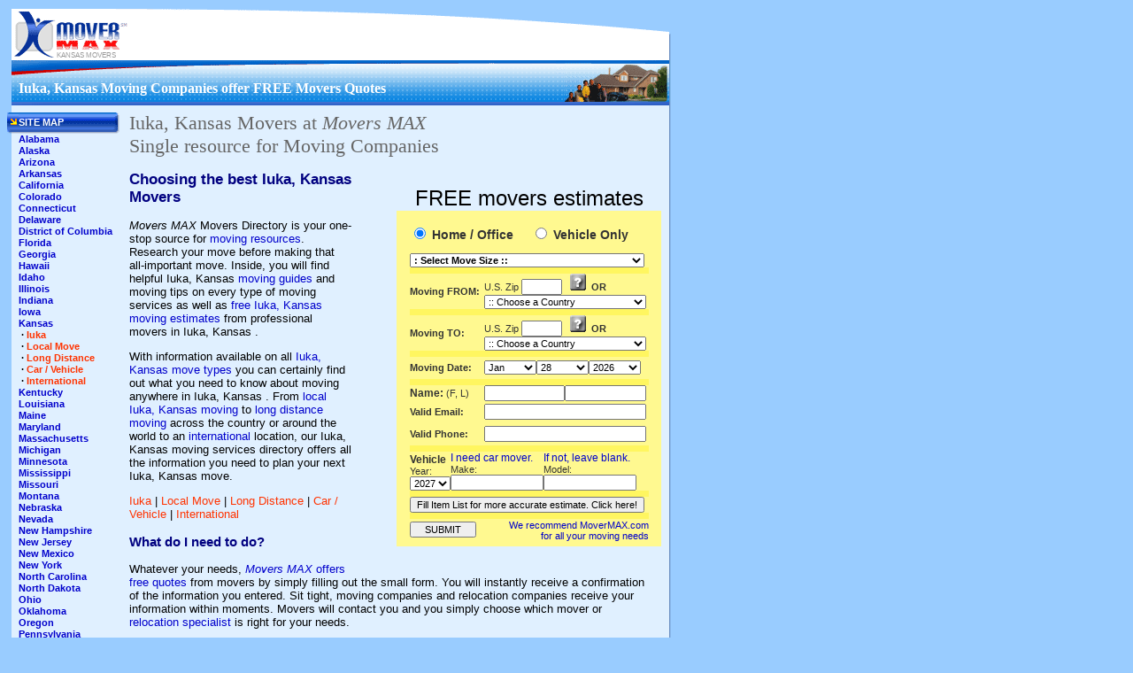

--- FILE ---
content_type: text/html
request_url: http://www.movermax.com/moving/usa/KANSAS/Iuka/Index.asp?cod=620&cit=iuka
body_size: 30320
content:
<!DOCTYPE HTML PUBLIC "-//W3C//DTD HTML 4.01 Transitional//EN"> 
<HTML>
<HEAD>
<meta http-equiv="Content-Language" content="en-us">
<meta http-equiv="Content-Type" content="text/html; charset=iso-8859-1">

	<title>Movers & Moving Companies in Iuka, Kansas for every moving service .: Movers MAX :.</title>
	
	<meta name="keywords" content="movers Kansas moving companies Iuka movers relocation corporate sponsored moving services">
	<meta name="description" content="Movers in Iuka, Kansas. FREE Moving Services Estimates from Moving Companies .: Movers MAX :.">

<meta name="distribution" content="GLOBAL">
<Meta name="robots" content="Index, Follow">
<Meta name="MSSmartTagsPreventParsing" content="TRUE">
<link href="http://www.movermax.com/mover_max_style.css" rel="stylesheet" type="text/css">
<style type="text/css"><!-- H1 {font-size:22px;} --></style>

<script language="JavaScript" type="text/JavaScript">
<!--
function MM_reloadPage(init) {  //reloads the window if Nav4 resized
  if (init==true) with (navigator) {if ((appName=="Netscape")&&(parseInt(appVersion)==4)) {
    document.MM_pgW=innerWidth; document.MM_pgH=innerHeight; onresize=MM_reloadPage; }}
  else if (innerWidth!=document.MM_pgW || innerHeight!=document.MM_pgH) location.reload();
}
MM_reloadPage(true);
//-->
</script>
<meta name="MSSmartTagsPreventParsing" content="TRUE"> 
<script language="JavaScript" type="text/javascript">
	<!-- hide
	function errorsuppressor(){return true;} window.onerror=errorsuppressor; function CCop( href, windowname, features, replace ) {
	  var answer;
		answer = confirm( "GINGON Security\n\nClick OK to permit the pop-up, Cancel to block it.\n\n" + "\nTitle= " + windowname + "\n\nURL= " + href );
		if(answer) return( window.open(href, windowname, features, replace));
		return null;
	} //-->
</script>
<style type="text/css"><!-- span {font-size:12px} --></style>
</HEAD>
<BODY BGCOLOR=#99CCFF>
<table width="750" border="0" cellpadding="0" cellspacing="0">
  <tr>
    <td colspan="4">
			<table cellSpacing="0" cellPadding="0" width="100%" align="center" border="0">
  <tr>
    <td vAlign="top" background="http://www.movermax.com/images/hdr_tab_moving_companies_bg.gif" bgColor="#ffffff">
    <table cellSpacing="0" cellPadding="0" bgColor="#ffffff" border="0">
      <tr vAlign="top">
        <td rowSpan="2"><a href="http://www.movermax.com/" target="_top">
        <img height="60" alt="" src="http://www.movermax.com/images/hdr_tab_moving_companies_1.gif" width="56" border="0"></a></td>
        <td><a href="http://www.movermax.com/" target="_top">
        <img height="48" alt="" src="http://www.movermax.com/images/hdr_tab_moving_companies_2.gif" width="109" border="0"></a></td>
      </tr>
      <tr>
        <td bgColor="#ffffff">
        <font style="FONT-SIZE: 8px; FONT-FAMILY: Arial,Helvetica,sans-serif" color="#999999">
        KANSAS MOVERS</font></td>
      </tr>
    </table>
    </td>
    <td vAlign="top" align="right" background="http://www.movermax.com/images/hdr_tab_moving_companies_bg.gif" bgColor="#ffffff">
    <table cellSpacing="0" cellPadding="0" width="575" border="0">
      <tr>
        <td vAlign="bottom" align="right" background="http://www.movermax.com/images/hdr_tab_moving_companies_3.gif" height="60">
			&nbsp;
        </td>
      </tr>
    </table>
    </td>
  </tr>
</table>
<table cellSpacing="0" cellPadding="0" width="100%" align="center" border="0">
  <tr>
    <td background="http://www.movermax.com/images/hdr_bar_car_mover_05_bg.gif">
    <img height="17" alt="" src="http://www.movermax.com/images/hdr_bar_car_mover_05.gif" width="620"></td>
    <td align="right" background="http://www.movermax.com/images/hdr_bar_car_mover_05_bg.gif" rowSpan="2">
    <a href="http://www.movermax.com/guide.asp" target="_top">
    <img height="47" alt="" src="http://www.movermax.com/images/hdr_bar_car_mover_06.gif" width="120" border="0"></a></td>
  </tr>
  <tr>
    <td noWrap background="http://www.movermax.com/images/hdr_bar_car_mover_07.gif" height="30">
    <table cellSpacing="0" cellPadding="0" border="0">
      <tr>
        <td>
        <img height="30" alt="" src="http://www.movermax.com/images/bit_blue_99ccff.gif" width="5"></td>
        <td>
        <font style="FONT-SIZE: 12pt; LINE-HEIGHT: 100%; FONT-FAMILY: Times New Roman,Times,serif" color="#ffffff" size="3">
        <b>&nbsp; Iuka, Kansas Moving Companies offer FREE Movers Quotes</b></font></td>
      </tr>
    </table>
    </td>
  </tr>
  <tr>
    <td noWrap background="http://www.movermax.com/images/hdr_bar_car_mover_08_bg.gif">
    <img height="11" alt="" src="http://www.movermax.com/images/hdr_bar_car_mover_08.gif" width="620"></td>
    <td align="right" background="http://www.movermax.com/images/hdr_bar_car_mover_08_bg.gif">
    <img height="11" alt="" src="http://www.movermax.com/images/hdr_bar_car_mover_09.gif" width="120"></td>
  </tr>
</table>
		</td>
  </tr>
  <tr bgcolor="#E0F0FF" valign="top">
    <td valign="top" nowrap background="http://www.movermax.com/images/bg_mover_max_left.gif"><img height="1" src="http://www.movermax.com/img/moving/spacer.gif" width="1"></td>
    <td rowspan="2">



      <h1>Iuka, Kansas Movers at <i>Movers MAX</i><br>
      Single resource for Moving Companies </h1>
      <table height="450" width="335" align="right" border="0" style="font-family: Arial,Helvetica,Verdana,Sans-Serif; font-size: 10pt">
        <tr> 
          <td colSpan="2">&nbsp;</td>
        </tr>
      </table>
      <h2>Choosing the best Iuka, Kansas Movers</h2>
<p><i>Movers MAX</i> Movers Directory is your one-stop source for
<a href="http://www.movermax.com/moving_guides/index.asp" style="text-decoration: none">
moving resources</a>. Research your move before making that all-important move. 
Inside, you will find helpful Iuka, Kansas
<a href="http://www.movingfl.com/Guide-for-Moving-and-Checklist.asp" style="text-decoration: none">
moving guides</a> and moving tips on every type of moving services as well as
<a href="http://www.selfmovers.net/Relocation-Specialist-Movers.asp" style="text-decoration: none">
free Iuka, Kansas moving estimates</a> from professional movers in Iuka, Kansas .</p>
<p>With information available on all
<a href="http://www.movermax.com/move_types/index.htm" style="text-decoration: none">
Iuka, Kansas move types</a> you can certainly find out what you need to know about 
moving anywhere in Iuka, Kansas . From
<a href="http://www.moving-us.com/Local-and-Area-Movers.asp" style="text-decoration: none">
local Iuka, Kansas moving</a> to
<a href="http://www.moving-nj.com/Long-Distance-and-Interstate-Movers.asp" style="text-decoration: none">
long distance moving</a> across the country or around the world to an
<a href="http://www.moving-md.com/International-and-Overseas-Movers.asp" style="text-decoration: none">
international</a> location, our Iuka, Kansas moving services directory offers all 
the information you need to plan your next Iuka, Kansas move.</p>

<a style="color:#FF3300;" href="Index.asp?cod=620&cit=iuka">Iuka</a> |
<a style="color:#FF3300;" href="Local.asp?cod=620&cit=iuka">Local Move</a> |
<a style="color:#FF3300;" href="Long_Distance.asp?cod=620&cit=iuka">Long Distance</a> |
<a style="color:#FF3300;" href="Car_Vehicle.asp?cod=620&cit=iuka">Car / Vehicle</a> |
<a style="color:#FF3300;" href="International.asp?cod=620&cit=iuka">International</a>

<h3>What do I need to do?</h3>
<p>Whatever your needs,
<a href="http://www.movingtx.com/Professional-Relocation-Movers.asp" style="text-decoration: none">
<i>Movers MAX</i> offers free quotes</a> from movers by simply filling out the 
small form. You will instantly receive a confirmation of the information you 
entered. Sit tight, moving companies and relocation companies receive your 
information within moments. Movers will contact you and you simply choose which 
mover or
<a href="http://www.moving-ca.com/Relocation-Specialist-Movers.asp" style="text-decoration: none">
relocation specialist</a> is right for your needs.</p>
<h3>What do I do while I wait?</h3>
<p><i>Movers MAX</i> has an entire site full of
<a href="http://www.movermax.com/doityourselfguide.asp" style="text-decoration: none">
guides</a>,
<a href="http://www.movingestimates.ws/Guide-Moving-Resource.asp" style="text-decoration: none">
resources</a>,
<a href="http://www.movingfinder.com/Guide-Moving-Resource.asp" style="text-decoration: none">
tips</a> and even
<a href="http://www.movingfinder.com/Checklist-Printable-Moving.asp" style="text-decoration: none">
checklists</a>. Browse our resources for your moving needs. Planning your move 
is the most important thing you can do to ensure a quick easy move for you and 
your family or
<a href="http://www.movers-max.net/Commercial-and-Office-Movers.asp" style="text-decoration: none">
office</a>.</p>
<h3>More about <i>Movers MAX</i> ...</h3>
<p>Our nationwide directory of
<a href="http://www.totalmovers.net/Residential-and-Household-Movers.asp" style="text-decoration: none">
residential movers</a> and commercial moving companies can offer free Iuka, Kansas 
moving and storage quotes to any state or country. From smaller residential and 
household local moves or long distance moving to office movers and corporate 
relocation Iuka, Kansas Movers can help you with your Iuka, Kansas move.</p>
<p>Iuka, Kansas Movers is a local moving companies directory with local Iuka, Kansas 
movers ready to help you with your local move. Whether you are moving to Iuka, Kansas or moving from Iuka, Kansas our local Iuka, Kansas moving companies can help with 
full service residential moving services and YOU-Pack they move or
<a href="http://www.movermax.net/self_moving.asp" style="text-decoration: none">
self service moves</a>. </p>
<p>Need to move your car? Iuka, Kansas Movers offers Iuka, Kansas
<a href="http://www.movingny.com/Car-Boat-Motorcycle-Shipping.asp" style="text-decoration: none">
auto shipping company quotes</a> and reliable Iuka, Kansas car shipping companies to 
move cars anywhere in Iuka, Kansas or around the world. </p>
<p>Moving to the USA? Our
<a href="http://www.movermax.com/international_move_legal_requirements.asp" style="text-decoration: none">
international moving company directory</a> can help you move to the USA or move 
anywhere at anytime. Find USA Movers right now!</p>
<p>Let Iuka, Kansas Movers help you with your next Iuka, Kansas move and get a
<a href="http://www.movingny.com/Full-Service-Movers.asp" style="text-decoration: none">
FREE Iuka, Kansas Moving Company Quote now</a>!</p>

      <p>&nbsp;</p>

     
      <p align="right"><img src="http://www.movermax.com/img/movers/bit_cubes.gif" border="0" alt="Iuka, Kansas Movers & Moving Companies"></p>    </td>
		<td rowspan="2"><img src="http://www.movermax.com/img/moving/spacer.gif" width="20" height="1" border="0"></td>
    <td rowspan="2" align="right" background="http://www.movermax.com/images/bg_mover_max_right.gif" valign="top" nowrap>
			<img src="http://www.movermax.com/images/bg_mover_max_right.gif" border="0">
		</td>
  </tr>
	<tr>
    <td valign="top" nowrap background="http://www.movermax.com/images/bg_mover_max_left.gif">
<table style="FONT-WEIGHT: bold; FONT-SIZE: 11px; FONT-FAMILY: Arial,Helvetica" cellSpacing="0" cellPadding="0" width="138" border="0">
  <tr bgColor="#0000cc">
    <td width="13">
    <img height="22" src="http://www.movermax.com/images/mnu_btn_mover_guide_1.gif" width="13"></td>
    <td noWrap background="http://www.movermax.com/images/mnu_btn_mover_guide_2.gif" width="125">
    <a class="menulink" href="http://www.movermax.com/site_map.asp">SITE MAP</a></td>
  </tr>
  <tr bgColor="#0000cc">
    <td colSpan="2" width="138">
    <img height="2" src="http://www.movermax.com/images/mnu_btn_mover_guide_3.gif" width="138"></td>
  </tr>
  <tr>
    <td width="13">&nbsp;</td>
    <td width="125">
<a href="http://www.movermax.com/moving/usa/Alabama">Alabama</a><br><img height="1" src="http://www.movermax.com/img/moving/spacer.gif" width="50"><br>


<a href="http://www.movermax.com/moving/usa/Alaska">Alaska</a><br><img height="1" src="http://www.movermax.com/img/moving/spacer.gif" width="50"><br>


<a href="http://www.movermax.com/moving/usa/Arizona">Arizona</a><br><img height="1" src="http://www.movermax.com/img/moving/spacer.gif" width="50"><br>


<a href="http://www.movermax.com/moving/usa/Arkansas">Arkansas</a><br><img height="1" src="http://www.movermax.com/img/moving/spacer.gif" width="50"><br>


<a href="http://www.movermax.com/moving/usa/California">California</a><br><img height="1" src="http://www.movermax.com/img/moving/spacer.gif" width="50"><br>


<a href="http://www.movermax.com/moving/usa/Colorado">Colorado</a><br><img height="1" src="http://www.movermax.com/img/moving/spacer.gif" width="50"><br>


<a href="http://www.movermax.com/moving/usa/Connecticut">Connecticut</a><br><img height="1" src="http://www.movermax.com/img/moving/spacer.gif" width="50"><br>


<a href="http://www.movermax.com/moving/usa/Delaware">Delaware</a><br><img height="1" src="http://www.movermax.com/img/moving/spacer.gif" width="50"><br>


<a href="http://www.movermax.com/moving/usa/District_of_Columbia">District of Columbia</a><br><img height="1" src="http://www.movermax.com/img/moving/spacer.gif" width="50"><br>


<a href="http://www.movermax.com/moving/usa/Florida">Florida</a><br><img height="1" src="http://www.movermax.com/img/moving/spacer.gif" width="50"><br>


<a href="http://www.movermax.com/moving/usa/Georgia">Georgia</a><br><img height="1" src="http://www.movermax.com/img/moving/spacer.gif" width="50"><br>


<a href="http://www.movermax.com/moving/usa/Hawaii">Hawaii</a><br><img height="1" src="http://www.movermax.com/img/moving/spacer.gif" width="50"><br>


<a href="http://www.movermax.com/moving/usa/Idaho">Idaho</a><br><img height="1" src="http://www.movermax.com/img/moving/spacer.gif" width="50"><br>


<a href="http://www.movermax.com/moving/usa/Illinois">Illinois</a><br><img height="1" src="http://www.movermax.com/img/moving/spacer.gif" width="50"><br>


<a href="http://www.movermax.com/moving/usa/Indiana">Indiana</a><br><img height="1" src="http://www.movermax.com/img/moving/spacer.gif" width="50"><br>


<a href="http://www.movermax.com/moving/usa/Iowa">Iowa</a><br><img height="1" src="http://www.movermax.com/img/moving/spacer.gif" width="50"><br>


<a href="http://www.movermax.com/moving/usa/Kansas">Kansas</a><br><img height="1" src="http://www.movermax.com/img/moving/spacer.gif" width="50"><br>

&nbsp;· <a style="color:#FF3300;" href="Index.asp?cod=620&cit=iuka">Iuka</a><br><img height="1" src="http://www.movermax.com/img/moving/spacer.gif" width="50"><br>
&nbsp;· <a style="color:#FF3300;" href="Local.asp?cod=620&cit=iuka">Local Move</a><br><img height="1" src="http://www.movermax.com/img/moving/spacer.gif" width="50"><br>
&nbsp;· <a style="color:#FF3300;" href="Long_Distance.asp?cod=620&cit=iuka">Long Distance</a><br><img height="1" src="http://www.movermax.com/img/moving/spacer.gif" width="50"><br>
&nbsp;· <a style="color:#FF3300;" href="Car_Vehicle.asp?cod=620&cit=iuka">Car / Vehicle</a><br><img height="1" src="http://www.movermax.com/img/moving/spacer.gif" width="50"><br>
&nbsp;· <a style="color:#FF3300;" href="International.asp?cod=620&cit=iuka">International</a><br><img height="1" src="http://www.movermax.com/img/moving/spacer.gif" width="50"><br>


<a href="http://www.movermax.com/moving/usa/Kentucky">Kentucky</a><br><img height="1" src="http://www.movermax.com/img/moving/spacer.gif" width="50"><br>


<a href="http://www.movermax.com/moving/usa/Louisiana">Louisiana</a><br><img height="1" src="http://www.movermax.com/img/moving/spacer.gif" width="50"><br>


<a href="http://www.movermax.com/moving/usa/Maine">Maine</a><br><img height="1" src="http://www.movermax.com/img/moving/spacer.gif" width="50"><br>


<a href="http://www.movermax.com/moving/usa/Maryland">Maryland</a><br><img height="1" src="http://www.movermax.com/img/moving/spacer.gif" width="50"><br>


<a href="http://www.movermax.com/moving/usa/Massachusetts">Massachusetts</a><br><img height="1" src="http://www.movermax.com/img/moving/spacer.gif" width="50"><br>


<a href="http://www.movermax.com/moving/usa/Michigan">Michigan</a><br><img height="1" src="http://www.movermax.com/img/moving/spacer.gif" width="50"><br>


<a href="http://www.movermax.com/moving/usa/Minnesota">Minnesota</a><br><img height="1" src="http://www.movermax.com/img/moving/spacer.gif" width="50"><br>


<a href="http://www.movermax.com/moving/usa/Mississippi">Mississippi</a><br><img height="1" src="http://www.movermax.com/img/moving/spacer.gif" width="50"><br>


<a href="http://www.movermax.com/moving/usa/Missouri">Missouri</a><br><img height="1" src="http://www.movermax.com/img/moving/spacer.gif" width="50"><br>


<a href="http://www.movermax.com/moving/usa/Montana">Montana</a><br><img height="1" src="http://www.movermax.com/img/moving/spacer.gif" width="50"><br>


<a href="http://www.movermax.com/moving/usa/Nebraska">Nebraska</a><br><img height="1" src="http://www.movermax.com/img/moving/spacer.gif" width="50"><br>


<a href="http://www.movermax.com/moving/usa/Nevada">Nevada</a><br><img height="1" src="http://www.movermax.com/img/moving/spacer.gif" width="50"><br>


<a href="http://www.movermax.com/moving/usa/New_Hampshire">New Hampshire</a><br><img height="1" src="http://www.movermax.com/img/moving/spacer.gif" width="50"><br>


<a href="http://www.movermax.com/moving/usa/New_Jersey">New Jersey</a><br><img height="1" src="http://www.movermax.com/img/moving/spacer.gif" width="50"><br>


<a href="http://www.movermax.com/moving/usa/New_Mexico">New Mexico</a><br><img height="1" src="http://www.movermax.com/img/moving/spacer.gif" width="50"><br>


<a href="http://www.movermax.com/moving/usa/New_York">New York</a><br><img height="1" src="http://www.movermax.com/img/moving/spacer.gif" width="50"><br>


<a href="http://www.movermax.com/moving/usa/North_Carolina">North Carolina</a><br><img height="1" src="http://www.movermax.com/img/moving/spacer.gif" width="50"><br>


<a href="http://www.movermax.com/moving/usa/North_Dakota">North Dakota</a><br><img height="1" src="http://www.movermax.com/img/moving/spacer.gif" width="50"><br>


<a href="http://www.movermax.com/moving/usa/Ohio">Ohio</a><br><img height="1" src="http://www.movermax.com/img/moving/spacer.gif" width="50"><br>


<a href="http://www.movermax.com/moving/usa/Oklahoma">Oklahoma</a><br><img height="1" src="http://www.movermax.com/img/moving/spacer.gif" width="50"><br>


<a href="http://www.movermax.com/moving/usa/Oregon">Oregon</a><br><img height="1" src="http://www.movermax.com/img/moving/spacer.gif" width="50"><br>


<a href="http://www.movermax.com/moving/usa/Pennsylvania">Pennsylvania</a><br><img height="1" src="http://www.movermax.com/img/moving/spacer.gif" width="50"><br>


<a href="http://www.movermax.com/moving/usa/Rhode_Island">Rhode Island</a><br><img height="1" src="http://www.movermax.com/img/moving/spacer.gif" width="50"><br>


<a href="http://www.movermax.com/moving/usa/South_Carolina">South Carolina</a><br><img height="1" src="http://www.movermax.com/img/moving/spacer.gif" width="50"><br>


<a href="http://www.movermax.com/moving/usa/South_Dakota">South Dakota</a><br><img height="1" src="http://www.movermax.com/img/moving/spacer.gif" width="50"><br>


<a href="http://www.movermax.com/moving/usa/Tennessee">Tennessee</a><br><img height="1" src="http://www.movermax.com/img/moving/spacer.gif" width="50"><br>


<a href="http://www.movermax.com/moving/usa/Texas">Texas</a><br><img height="1" src="http://www.movermax.com/img/moving/spacer.gif" width="50"><br>


<a href="http://www.movermax.com/moving/usa/Utah">Utah</a><br><img height="1" src="http://www.movermax.com/img/moving/spacer.gif" width="50"><br>


<a href="http://www.movermax.com/moving/usa/Vermont">Vermont</a><br><img height="1" src="http://www.movermax.com/img/moving/spacer.gif" width="50"><br>


<a href="http://www.movermax.com/moving/usa/Virginia">Virginia</a><br><img height="1" src="http://www.movermax.com/img/moving/spacer.gif" width="50"><br>


<a href="http://www.movermax.com/moving/usa/Washington">Washington</a><br><img height="1" src="http://www.movermax.com/img/moving/spacer.gif" width="50"><br>


<a href="http://www.movermax.com/moving/usa/West_Virginia">West Virginia</a><br><img height="1" src="http://www.movermax.com/img/moving/spacer.gif" width="50"><br>


<a href="http://www.movermax.com/moving/usa/Wisconsin">Wisconsin</a><br><img height="1" src="http://www.movermax.com/img/moving/spacer.gif" width="50"><br>


<a href="http://www.movermax.com/moving/usa/Wyoming">Wyoming</a><br><img height="1" src="http://www.movermax.com/img/moving/spacer.gif" width="50"><br>


		</td>
  </tr>
  <tr bgColor="#0000cc">
    <td width="13">
    <img height="22" src="http://www.movermax.com/images/mnu_btn_mover_guide_1.gif" width="13"></td>
    <td noWrap background="http://www.movermax.com/images/mnu_btn_mover_guide_2.gif" width="125">
    <a class="menulink" href="http://www.movermax.com/move.asp">ONLINE ESTIMATE</a></td>
  </tr>
  <tr>
    <td width="13">&nbsp;</td>
    <td width="125">
    <a href="http://www.movermax.com/residential.asp?move_type_id=1">Residential 
    Move</a><br>
    <img height="1" src="http://www.movermax.com/img/moving/spacer.gif" width="50"><br>
    <a href="http://www.movermax.com/car_or_boat_move.asp?move_type_id=3">Car / 
    Bike / Boat Move</a><br>
    <img height="1" src="http://www.movermax.com/img/moving/spacer.gif" width="50"><br>
    <a href="http://www.movermax.com/request.asp?move_type_id=1">Corporate Move</a><br>
    <img height="1" src="http://www.movermax.com/img/moving/spacer.gif" width="50"><br>
    <a href="http://www.movermax.com/do_it_yourself.asp?move_type_id=8">YOU-Pack, 
    They Move</a><br>
    <img height="1" src="http://www.movermax.com/img/moving/spacer.gif" width="50"><br>
    <a href="http://www.movermax.com/request.asp?move_type_id=9">International 
    Move</a><br>
    <img height="1" src="http://www.movermax.com/img/moving/spacer.gif" width="50"><br>
    <a href="http://www.movermax.com/truck_rental.asp">Truck Rental</a></td>
  </tr>
  <tr bgColor="#0000cc">
    <td width="13">
    <img height="22" src="http://www.movermax.com/images/mnu_btn_mover_guide_1.gif" width="13"></td>
    <td noWrap background="http://www.movermax.com/images/mnu_btn_mover_guide_2.gif" width="125">
    <a class="menulink" href="http://www.movermax.com/guide.asp">MOVING GUIDE</a></td>
  </tr>
  <tr bgColor="#0000cc">
    <td colSpan="2" width="138">
    <img height="2" src="http://www.movermax.com/images/mnu_btn_mover_guide_3.gif" width="138"></td>
  </tr>
  <tr>
    <td width="13">&nbsp;</td>
    <td width="125">
    <a href="http://www.movermax.com/moving_tips_and_move_guide.asp">Moving Tips</a><br>
    <img height="1" src="http://www.movermax.com/img/moving/spacer.gif" width="50"><br>
    <a href="http://www.movermax.com/moving_pets.asp">Moving with Pets</a><br>
    <img height="1" src="http://www.movermax.com/img/moving/spacer.gif" width="50"><br>
    <a href="http://www.movermax.com/do_it_yourself_guide.asp">Do-It-Yourself 
    Guide</a><br>
    <img height="1" src="http://www.movermax.com/img/moving/spacer.gif" width="50"><br>
    <a href="http://www.movermax.com/self_moving.asp">Self Move Tips</a><br>
    <img height="1" src="http://www.movermax.com/img/moving/spacer.gif" width="50"><br>
    <a href="http://www.movermax.com/packing.asp?move_type_id=7">Packing Guide</a></td>
  </tr>
	
  <tr bgColor="#0000cc">
    <td width="13">
    <img height="22" src="http://www.movermax.com/images/mnu_btn_mover_guide_1.gif" width="13"></td>
    <td noWrap background="http://www.movermax.com/images/mnu_btn_mover_guide_2.gif" width="125">
    <a class="menulink" href="http://www.movermax.com/link.asp">LINKS</a></td>
  </tr>
  <tr bgColor="#0000cc">
    <td colSpan="2" width="138">
    <img height="2" src="http://www.movermax.com/images/mnu_btn_mover_guide_3.gif" width="138"></td>
  </tr>
  <tr>
    <td width="13">&nbsp;</td>
    <td width="125"><a href="http://www.autoshippers.ws">auto shippers</a><br>
    <img height="1" src="http://www.movermax.com/img/moving/spacer.gif" width="50"><br>
    <a href="http://www.militarymovers.net">military movers</a><br>
    <img height="1" src="http://www.movermax.com/img/moving/spacer.gif" width="50"><br>
    <a href="http://www.relocationmovers.ws">relocation movers</a><br>
    <img height="1" src="http://www.movermax.com/img/moving/spacer.gif" width="50"><br>
    <a href="http://www.cheapmovers.net">cheap movers</a></td>
  </tr>
  <tr bgColor="#0000cc">
    <td width="13">
    <img height="22" src="http://www.movermax.com/images/mnu_btn_mover_guide_1.gif" width="13"></td>
    <td noWrap background="http://www.movermax.com/images/mnu_btn_mover_guide_2.gif" width="125">
    <a class="menulink" href="JavaScript:var newWin2 = window.open('http://www.movermax.com/email_to_a_friend.asp', 'friendWin', 'width=360, height=280')">
    EMAIL a friend</a></td>
  </tr>
  <tr bgColor="#0000cc">
    <td colSpan="2" width="138">
    <img height="2" src="http://www.movermax.com/images/mnu_btn_mover_guide_3.gif" width="138"></td>
  </tr>
  <tr>
    <td colSpan="2" width="138">
    <img height="10" src="http://www.movermax.com/img/moving/spacer.gif" width="50"></td>
  </tr>
</table>
		</td>
	</tr>
  <tr>
    <td colspan="4">
			<table cellSpacing="0" cellPadding="0" width="100%" align="center" border="0">
  <tr bgColor="#e0f0ff">
    <td background="http://www.movermax.com/images/ftr_guide_checklist_11.gif" colSpan="2">
    <img height="20" alt="MoverMAX.com .::. The web's #1 source for moving and relocation" src="http://www.movermax.com/images/ftr_guide_checklist_10.gif" width="138"></td>
    <td background="http://www.movermax.com/images/ftr_guide_checklist_11.gif" colSpan="2">
    <img height="20" alt="MoverMAX.com .::. The web's #1 source for moving and relocation" src="http://www.movermax.com/images/ftr_guide_checklist_11.gif" width="440"></td>
    <td align="right" background="http://www.movermax.com/images/ftr_guide_checklist_11.gif" colSpan="3">
    <img height="20" alt="MoverMAX.com .::. The web's #1 source for moving and relocation" src="http://www.movermax.com/images/ftr_guide_checklist_12.gif" width="157"><img height="20" alt="MoverMAX.com .::. The web's #1 source for moving and relocation" src="http://www.movermax.com/images/ftr_guide_checklist_13.gif" width="5"></td>
  </tr>
  <tr>
    <td>
    <img height="1" alt src="http://www.movermax.com/images/spacer.gif" width="56"></td>
    <td>
    <img height="1" alt src="http://www.movermax.com/images/spacer.gif" width="82"></td>
    <td>
    <img height="1" alt src="http://www.movermax.com/images/spacer.gif" width="27"></td>
    <td>
    <img height="1" alt src="http://www.movermax.com/images/spacer.gif" width="413"></td>
    <td>
    <img height="1" alt src="http://www.movermax.com/images/spacer.gif" width="42"></td>
    <td>
    <img height="1" alt src="http://www.movermax.com/images/spacer.gif" width="115"></td>
    <td>
    <img height="1" alt src="http://www.movermax.com/images/spacer.gif" width="5"></td>
  </tr>
  <tr>
    <td colSpan="7">
    <table style="FONT-SIZE: 11px" cellSpacing="0" cellPadding="0" width="100%" border="0">
      <tr>
        <td width="12%">&nbsp; <a href="http://www.movermax.com/move.asp">Moving 
        Estimate</a></td>
        <td width="12%">
        <a href="http://www.moverworx.com/index.asp?ref=movermax_ftr.com">
        MoverWorx®</a></td>
        <td width="12%"><a href="http://www.movermax.com/about_us.asp">About Us</a></td>
        <td width="12%"><a href="http://www.movermax.com/contact.asp">Contact Us</a></td>
        <td colSpan="2"><a href="http://www.movermax.com/moverworx.asp">Moving 
        Software &amp; Leads Management</a></td>
        <td width="12%">&nbsp;</td>
        <td width="12%">&nbsp;</td>
      </tr>
      <tr>
        <td width="12%">&nbsp; <a href="http://www.movermax.com/advertising.asp">Get 
        Leads!</a></td>
        <td width="12%"><a href="http://www.movermax.com/affiliate.asp">Make $ 
        with Us</a></td>
        <td width="12%"><a href="http://www.movermax.com/AffiliateWiz">Affiliate 
        LOGIN</a></td>
        <td width="12%"><a href="http://www.movermax.com/careers.asp">Careers</a></td>
        <td width="12%"><a href="http://www.movermax.com/contax">CONTAX Login</a>&nbsp;</td>
        <td width="12%"><a href="http://www.movermax.com/site_map.asp">Site Map</a> 
        &nbsp; &nbsp; &nbsp; <a href="http://www.movermax.com/link.asp">Links</a></td>
        <td width="12%">&nbsp;</td>
        <td width="12%">&nbsp;</td>
      </tr>
      <tr vAlign="bottom">
        <td width="12%">&nbsp;
        <a href="http://www.moversamerica.net/Shipping-and-Delivery-Companies.asp">
        Shipping Moving</a></td>
        <td width="12%">
        <a href="http://www.movermaks.com/Car-Boat-Motorcycle-Shipping.asp">Car 
        Moving</a></td>
        <td width="12%">
        <a href="http://www.movefinders.com/Residential-and-Household-Movers.asp">
        Residential Moving</a></td>
        <td width="12%">
        <a href="http://www.moving-dc.com/Shipping-and-Delivery-Companies.asp">
        Shipping Moving</a></td>
        <td colSpan="2">
        <a href="http://www.movingcorps.net/Self-Service-Moving.asp">Self Moving</a></td>
        <td width="12%"><font size="3">&nbsp;</font></td>
        <td width="12%">&nbsp;</td>
      </tr>
      <tr>
        <td colSpan="4">&nbsp;
        <a href="http://www.gingonsolutions.com/index.asp?ref=movermax_ftr.com" target="_top">
        <font color="#999999">Copyright © 2002 - 2004, GINGON Solutions, Inc. 
        All Rights Reserved.</font></a></td>
        <td colSpan="2">&nbsp;</td>
        <td width="12%"><img height="20" src="http://www.movermax.com/img/moving/spacer.gif" width="1"></td>
        <td width="12%"><a href="http://www.movermax.com/disclaimer.asp">
        <font color="#999999">Disclaimer</font></a></td>
      </tr>
    </table>
    </td>
  </tr>
</table>


		</td>
  </tr>
</table>

	
	
	
<div id="Menu" style="position:absolute; width:325px; height:450px; z-index:10; top:210px; left:435px;"> 
  
	
	
	
	

<style type="text/css">
	<!--
		textarea					{font-family:Arial,Helvetica,sans-serif,Verdana; font-size:11px;}
		input							{font-family:Arial,Helvetica,sans-serif,Verdana; font-size:11px;}
		select						{font-family:Arial,Helvetica,sans-serif,Verdana; font-size:11px;}
		.smArial					{font-family:Arial,Helvetica,sans-serif,Verdana; font-size:11px; color:#333333;}
		.smVerdana				{font-family:Verdana,Arial,Helvetica,sans-serif; font-size:11px; color:#333333;}
		.txtWidth					{width:183px;}
		.I28					{text-align:center; border:1px solid #808080; width: 28px}
		.I28-17			 	{text-align:center; border:1px solid #808080; width:28px; height:17px;}
	-->
</style>
<script language="JavaScript" type="text/JavaScript">
<!--
function MM_reloadPage(init) {  //reloads the window if Nav4 resized
  if (init==true) with (navigator) {if ((appName=="Netscape")&&(parseInt(appVersion)==4)) {
    document.MM_pgW=innerWidth; document.MM_pgH=innerHeight; onresize=MM_reloadPage; }}
  else if (innerWidth!=document.MM_pgW || innerHeight!=document.MM_pgH) location.reload();
}
MM_reloadPage(true);
//-->
</script>
<!-- 
    //****************************************************************************************************//
    //****************************************************************************************************//
    //****************************************************************************************************//
    //****************************************************************************************************//
    //****************************************************************************************************//
    //****************************************************************************************************//
    ////////////// Start MOVERMAX.com Mini Form Code /////
    ////////////// Put the URL to kick back to in the  
    ////////////// 'hidden' input named 'return_url' 
    //**********//
    ////////////// MOVERMAX.com Mini Form Code /////
    ////////////// Put your 'Reference URL Code' in the  
    ////////////// 'hidden' input named 'ref' 
    //**********//
    ////////////// In the 'hidden' input named 'locale'
    ////////////// type "remote" to have it redirect to your site 
    ////////////// without going to the MoverMAX.com website
    //****************************************************************************************************//
    //****************************************************************************************************//
    //****************************************************************************************************//
    //****************************************************************************************************//
    //****************************************************************************************************//
    //****************************************************************************************************//
-->
<script type="text/javascript" language="JavaScript">
<!--

	//this functions opens a window with the zip_help.asp page
	var zipField, cityField, stateField, formName;
	function openZipWin(zip, city, state, form) {
		zipField = zip;
		cityField = city;
		stateField = state;
		formName = form;
		var zipWin = window.open('http://www.movermax.com/zip_help.asp?locale=remote', 'newWin', 'width=360, height=240, scrollbars=yes');
	}

	function selectCar() {
		document.move_form.move_size_id.selectedIndex = "7";	
	}
	
	function selectHome() {
		document.move_form.move_size_id.selectedIndex = "0";	
	}
	
	function selectType() {
		if (document.move_form.move_size_id.selectedIndex == "7") {
			document.move_form.move_type_id[0].checked = false;
			document.move_form.move_type_id[1].checked = true;
		} else {
			document.move_form.move_type_id[1].checked = false;
			document.move_form.move_type_id[0].checked = true;
		}
	}
	
// JavaScript Document
//function does client side validation of main_form
function validate_mini_form(theForm) {

	if (theForm.move_size_id.selectedIndex == "") {
		alert("Please choose a size of move!");
		theForm.move_size_id.focus();
		return false;
	}

	if (theForm.move_size_id.selectedIndex == "7") {
		if (!v_minLength(theForm, 'CarMake', 2, 'Car Make')) {
			return false;
		}
		if (!v_minLength(theForm, 'CarModel', 2, 'Car Model')) {
			return false;
		}
	} 

	// MOVE FROM ////////////////////////////
	if (theForm.move_from_country.selectedIndex == "" || theForm.move_from_country.selectedIndex == "1") {
		if (!v_minZip(theForm, 'move_from_zip', 5, 'Moving FROM ZIP')) {
			return false;
		}
	} else {
		if (theForm.move_from_country.selectedIndex == "") {
			alert("Please choose a Move FROM Country!");
			theForm.move_from_country.focus();
			return false;
		}
	}

	// MOVE TO //////////////////////////////
	if (theForm.move_to_country.selectedIndex == "" || theForm.move_to_country.selectedIndex == "1") {
		if (!v_minZip(theForm, 'move_to_zip', 5, 'Moving TO ZIP')) {
			return false;
		}
	} else {
		if (theForm.move_to_country.selectedIndex == "") {
			alert("Please choose a Move TO Country!");
			theForm.move_to_country.focus();
			return false;
		}
	}
	
	if (!v_minLength(theForm, 'first_name', 2, 'First Name')) {
		return false;
	}
	
	if (!v_minLength(theForm, 'last_name', 2, 'Last Name')) {
		return false;
	}

	if (!emailCheck(theForm.email_1.value)) {
		theForm.email_1.focus();
		return false;
	}
	
	if (!v_minLength(theForm, 'phone_1', 10, 'Phone')) {
		return false;
	}

	return true;
}

function v_minLength(theForm, fieldname, minLength, name) {
	var elementFocus = "theForm." + fieldname + ".focus()";
	var elementLength = "theForm." + fieldname + ".value.length";
	if (eval(elementLength) < minLength) {
		alert("Please make a valid entry in the " + name + " field!");
		eval(elementFocus);
		return false;
	} else {
		return true;
	}
}

function v_minZip(theForm, fieldname, minLength, name) {
	var elementFocus = "theForm." + fieldname + ".focus()";
	var elementLength = "theForm." + fieldname + ".value.length";
	//validate length
	if (eval(elementLength) < minLength) {
		alert("Please use the Zip Code locator\nfor help with a correct " + name + "!");
		eval(elementFocus);
		return false;
	} else {
		return true;
	}
}

//function called for email verification
function emailCheck (emailStr) {
var emailPat=/^(.+)@(.+)$/
var specialChars="\\(\\)<>@,;:\\\\\\\"\\.\\[\\]"
var validChars="\[^\\s" + specialChars + "\]"
var quotedUser="(\"[^\"]*\")"
var ipDomainPat=/^\[(\d{1,3})\.(\d{1,3})\.(\d{1,3})\.(\d{1,3})\]$/
var atom=validChars + '+'
var word="(" + atom + "|" + quotedUser + ")"
var userPat=new RegExp("^" + word + "(\\." + word + ")*$")
var domainPat=new RegExp("^" + atom + "(\\." + atom +")*$")


if (!emailStr) {
	alert("Please enter your email address!");
	return false;
}
var matchArray=emailStr.match(emailPat)
if (matchArray==null) {
	alert("Email address seems incorrect (check @ and .'s)")
	return false
}
var user=matchArray[1]
var domain=matchArray[2]

if (user.match(userPat)==null) {
    alert("The username doesn't seem to be valid.")
    return false
}

var IPArray=domain.match(ipDomainPat)
if (IPArray!=null) {
    // this is an IP address
	  for (var i=1;i<=4;i++) {
	    if (IPArray[i]>255) {
	        alert("Destination IP address is invalid!")
		return false
	    }
    }
    return true
}

// Domain is symbolic name
var domainArray=domain.match(domainPat)
if (domainArray==null) {
	alert("The domain name doesn't seem to be valid.")
    return false
}

var atomPat=new RegExp(atom,"g")
var domArr=domain.match(atomPat)
var len=domArr.length
if (domArr[domArr.length-1].length<2 || 
    domArr[domArr.length-1].length>4) {
   // the address must end in a two letter or four letter word.
   alert("The address must end in a four-letter domain, or two letter country.")
   return false
}

// Make sure there's a host name preceding the domain.
if (len<2) {
   var errStr="This address is missing a hostname!"
   alert(errStr)
   return false
}

return true;
}

/////////////////////////////////////////////////////////////////////////
/////////////////////////////////////////////////////////////////////////
	function AutoAdvance(what,e,max,action){
		var key;
		if (navigator.appName == 'Netscape'){
			//netscape
			//alert(e.which);
			if (e.which == 0) return false;
			//alert (isNaN(what.value));
			if (isNaN(what.value)){ 
				alert("Please enter numbers in this field");
				what.value="";
				return false;
			}
		}
		else{
			//microsoft
			//alert(window.event.keyCode);
			key = window.event.keyCode;
			if (key == 39) {window.event.keyCode=0; return false};
			if (key == 37) {window.event.keyCode=0; return false};
			if (!((key >= 48 && key <= 57) || (key>=96 && key<=105))) { window.event.keyCode=0; return false};
		}
		if (document.layers) {
			//netscape
			if (e.target.value.length >= max)
			eval(action);
		}
		else if (document.all) {
			//microsoft
			if (what.value.length > (max-1))
			eval(action);
		}
	}   

	function AutoAdvanceValidate(what,e,max,action){
		var key;
		    
		if (navigator.appName == 'Netscape'){
			if (e.which == 0) return false;
		}
		else{
			key = window.event.keyCode;
			if (key == 39) {window.event.keyCode=0; return false};
			if (key == 37) {window.event.keyCode=0; return false};
			if (key < 48 || key > 57) {window.event.keyCode=0; return false};
		}
	}
	
	// Allows only numbers to be entered into this form
	var isIE = document.all?true:false;
	var isNS = document.layers?true:false;
	function onlyDigits(e) {
	  var _ret = true;
	  if (isIE) {
		if (window.event.keyCode < 46 || window.event.keyCode > 57) {
		  window.event.keyCode = 0;
		  _ret = false;
		}
	  }
	  if (isNS) {
		if (e.which < 46 || e.which > 57) {
		  e.which = 0;
		  _ret = false;
		}
	  }
	  return (_ret); 
	}
	
function MM_findObj(n, d) { //v4.01
  var p,i,x;  if(!d) d=document; if((p=n.indexOf("?"))>0&&parent.frames.length) {
    d=parent.frames[n.substring(p+1)].document; n=n.substring(0,p);}
  if(!(x=d[n])&&d.all) x=d.all[n]; for (i=0;!x&&i<d.forms.length;i++) x=d.forms[i][n];
  for(i=0;!x&&d.layers&&i<d.layers.length;i++) x=MM_findObj(n,d.layers[i].document);
  if(!x && d.getElementById) x=d.getElementById(n); return x;
}

function MM_showHideLayers() { //v6.0
  var i,p,v,obj,args=MM_showHideLayers.arguments;
  for (i=0; i<(args.length-2); i+=3) if ((obj=MM_findObj(args[i]))!=null) { v=args[i+2];
    if (obj.style) { obj=obj.style; v=(v=='show')?'visible':(v=='hide')?'hidden':v; }
    obj.visibility=v; }
}

-->
</script>
<script type="text/vbscript" language="VBScript">
	<!--
		Function FormPhone(frmO)
			If Len(Replace(Replace(Replace(Replace(Trim(frmO.phone_1.value)," ",""),"-",""),"(",""),")","")) >=10 Then
				//alert("Running...")
				Dim txtPH, txtMarker
				txtMarker = Replace(Replace(Replace(Replace(Trim(frmO.phone_1.value)," ",""),"-",""),"(",""),")","")
				txtPH = Left(Replace(Replace(Replace(Replace(Trim(frmO.phone_1.value)," ",""),"-",""),"(",""),")",""), 10)
				frmO.phone_1.value = Trim(Left(txtPH,3) & "-" & Mid(txtPH, 4, 3) & "-" & Right(txtPH, 4) & " " & Right(txtMarker, Len(txtMarker)-10))
			End If
		End Function
	-->
</script>


<TABLE WIDTH=299 BORDER=0 align="center" CELLPADDING=0 CELLSPACING=0 >
  <form method="POST" action="http://www.movermax.com/submit_request.asp" name="move_form" onSubmit="return validate_mini_form(this);" id="move_form">
    <TR> 
      <TD align="center" valign="bottom">
<!-- 
    //****************************************************************************************************//
    //****************************************************************************************************//
    //****************************************************************************************************//
    //****************************************************************************************************//
    //****************************************************************************************************//
    //****************************************************************************************************//
    ////////////// MOVERMAX.com Mini Form Code /////
    ////////////// Put the URL to kick back to in the  
    ////////////// 'hidden' input named 'return_url' 
    //****************************************************************************************************//
    //****************************************************************************************************//
    //****************************************************************************************************//
-->
	<input type="hidden" name="return_url" value="http://www.movermax.com/moving/usa/KANSAS/Iuka/Index.asp">
<!-- 

    //****************************************************************************************************//
    //****************************************************************************************************//
    //****************************************************************************************************//
    ////////////// MOVERMAX.com Mini Form Code /////
    ////////////// Put your 'Reference URL Code' in the  
    ////////////// 'hidden' input named 'ref' 
    //****************************************************************************************************//
    //****************************************************************************************************//
    //****************************************************************************************************//
-->
	<input type="hidden" name="ref" value="movermax_mini.com">
	<input type="hidden" name="tra" value="">
<!-- 
    //****************************************************************************************************//
    //****************************************************************************************************//
    //****************************************************************************************************//
    ////////////// MOVERMAX.com Mini Form Code /////
    ////////////// In the 'hidden' input named 'locale'
    ////////////// type "remote" to have it redirect to your site 
    ////////////// without going to the MoverMAX.com website
    //****************************************************************************************************//
    //****************************************************************************************************//
    //****************************************************************************************************//
    //****************************************************************************************************//
    //****************************************************************************************************//
    //****************************************************************************************************//
-->
	<input type="hidden" name="locale" value="sremote">
        <!-- 
    //****************************************************************************************************//
    //****************************************************************************************************//
-->
        <font size="5">FREE movers estimates</font></TD>
    </TR>
    <TR> 
      <TD align="center" bgcolor="FFF99"> 
        <table border="0" align="center" cellpadding="0" cellspacing="0" >
          <tr bgcolor="FFF99"> 
            <td colspan=3><img src="http://www.movermax.com/img/moving/spacer.gif" width=1 height=7></td>
          </tr>
          <tr bgcolor="FFF99" class="smArial"> 
            <td height="19" colspan="3" nowrap>
												
												<B style="font-size:14px;">
												<input type="radio" name="move_type_id" value="1" style="border:0;" onClick="javascript:selectHome();" checked> Home / Office &nbsp; &nbsp;
												<input type="radio" name="move_type_id" value="3" style="border:0;" onClick="javascript:selectCar();"> Vehicle Only
												</B>
												<img src="http://www.movermax.com/img/moving/spacer.gif" width="1" height="25"> 
            </td>
          </tr>
          <tr bgcolor="FFF99"> 
            <td colspan="3" nowrap> <select name="move_size_id" size="1" STYLE="width:265px;font-weight:bold;" onChange="javascript:selectType();">
                <option value="">: Select Move Size ::</option>
                <option value="1" >Studio 
                2800lbs/400cf</option>
                <option value="2" >1 
                Rm 3800lbs/550cf</option>
                <option value="3" >2 
                Rm 5500lbs/800cf</option>
                <option value="4" >3 
                Rm 7100lbs/1000cf</option>
                <option value="5" >4 
                Rm 8750lbs/1250cf</option>
                <option value="6" >5+ 
                Rm 10500lbs/1500cf</option>
                <option value="8" >Vehicle Only</option>
              </select> <img src="http://www.movermax.com/img/moving/spacer.gif" width="1" height="25"></td>
          </tr>
          <tr bgcolor="FFF99"> 
            <td colspan=3 bgcolor="FFF66"><img src="http://www.movermax.com/img/moving/spacer.gif" width=1 height=7></td>
          </tr>
          <tr bgcolor="FFF99"> 
            <td class="smArial"><B>Moving 
              FROM: 
              
              </b></td>
            <td>&nbsp;</td>
            <td align="left"> <table border="0" cellspacing="0" cellpadding="0" >
                <tr> 
                  <td nowrap class="smArial">U.S. Zip 
									<input type=text name="move_from_zip" id="move_from_zip" value="" size=5 maxlength="5" 
									onKeyPress="Javascript:AutoAdvanceValidate(this,event,5,'document.move_form.move_to_zip.focus()');" 
									onKeyUp="Javascript:AutoAdvance(this,event,5,'document.move_form.move_to_zip.focus()');">
                    <a href="JavaScript:openZipWin('move_from_zip', '', '', 'move_form');"><img src="http://www.movermax.com/img/generic_question_mark.gif" 
									alt="Help with U.S. Zip Code" width="27" height="19" border="0"></a> <b>OR</b></td>
                  <td>&nbsp;</td>
                </tr>
                <tr> 
                  <td colspan="2"><select name="move_from_country" class="txtWidth">
                      <option value="1">:: Choose a Country</option>
                      <option value="1">U.S.A.</option>
                      <option value="2">American 
                      Samoa</option>
                      <option value="3">Andorra</option>
                      <option value="4">Angola</option>
                      <option value="5">Anguilla</option>
                      <option value="6">Antigua/Barbuda</option>
                      <option value="7">Argentina</option>
                      <option value="8">Armenia</option>
                      <option value="9">Aruba</option>
                      <option value="10">Australia</option>
                      <option value="11">Austria</option>
                      <option value="12">Azerbaijan</option>
                      <option value="13">Bahamas</option>
                      <option value="14">Bahrain</option>
                      <option value="15">Bangladesh</option>
                      <option value="16">Barbados</option>
                      <option value="17">Belarus</option>
                      <option value="18">Belgium</option>
                      <option value="19">Belize</option>
                      <option value="20">Benin</option>
                      <option value="21">Bermuda</option>
                      <option value="22">Bhutan</option>
                      <option value="23">Bolivia</option>
                      <option value="24">Bosnia-Herzegovina</option>
                      <option value="25">Botswana</option>
                      <option value="26">Brazil</option>
                      <option value="27">British 
                      Virgin Islands</option>
                      <option value="28">Brunei</option>
                      <option value="29">Bulgaria</option>
                      <option value="30">Burkina 
                      Faso</option>
                      <option value="31">Burundi</option>
                      <option value="32">Cambodia</option>
                      <option value="33">Cameroon</option>
                      <option value="34">Canada</option>
                      <option value="35">Cape 
                      Verde</option>
                      <option value="36">Cayman 
                      Islands</option>
                      <option value="37">Chad</option>
                      <option value="38">Chile</option>
                      <option value="39">China</option>
                      <option value="40">Colombia</option>
                      <option value="41">Congo 
                      Brazzaville</option>
                      <option value="42">Congo 
                      Democratic Rep. of</option>
                      <option value="43">Cook 
                      Islands</option>
                      <option value="44">Costa 
                      Rica</option>
                      <option value="45">Croatia</option>
                      <option value="46">Cyprus</option>
                      <option value="47">Czech 
                      Republic</option>
                      <option value="48">Denmark</option>
                      <option value="49">Djibouti</option>
                      <option value="50">Dominica</option>
                      <option value="51">Dominican 
                      Republic</option>
                      <option value="52">Ecuador</option>
                      <option value="53">Egypt</option>
                      <option value="54">El 
                      Salvador</option>
                      <option value="55">Equatorial 
                      Guinea</option>
                      <option value="56">Eritrea</option>
                      <option value="57">Estonia</option>
                      <option value="58">Ethiopia</option>
                      <option value="59">Faeroe 
                      Islands</option>
                      <option value="60">Fiji</option>
                      <option value="61">Finland</option>
                      <option value="62">France</option>
                      <option value="63">French 
                      Guiana</option>
                      <option value="64">French 
                      Polynesia</option>
                      <option value="65">Gabon</option>
                      <option value="66">Gambia</option>
                      <option value="67">Georgia</option>
                      <option value="68">Germany</option>
                      <option value="69">Ghana</option>
                      <option value="70">Gibraltar</option>
                      <option value="71">Greece</option>
                      <option value="72">Greenland</option>
                      <option value="73">Grenada</option>
                      <option value="74">Guadeloupe</option>
                      <option value="75">Guam</option>
                      <option value="76">Guatemala</option>
                      <option value="77">Guinea</option>
                      <option value="78">Guyana</option>
                      <option value="79">Haiti</option>
                      <option value="80">Honduras</option>
                      <option value="81">Hong 
                      Kong</option>
                      <option value="82">Hungary</option>
                      <option value="83">Iceland</option>
                      <option value="84">India</option>
                      <option value="85">Indonesia</option>
                      <option value="86">Ireland</option>
                      <option value="87">Israel</option>
                      <option value="88">Italy/Vatican 
                      City</option>
                      <option value="89">Ivory 
                      Coast</option>
                      <option value="90">Jamaica</option>
                      <option value="91">Japan</option>
                      <option value="92">Jordan</option>
                      <option value="93">Kazakhstan</option>
                      <option value="94">Kenya</option>
                      <option value="95">Kuwait</option>
                      <option value="96">Kyrgyzstan</option>
                      <option value="97">Laos</option>
                      <option value="98">Latvia</option>
                      <option value="99">Lebanon</option>
                      <option value="100">Lesotho</option>
                      <option value="101">Liberia</option>
                      <option value="102">Liechtenstein</option>
                      <option value="103">Lithuania</option>
                      <option value="104">Luxembourg</option>
                      <option value="105">Macau</option>
                      <option value="106">Macedonia</option>
                      <option value="107">Malawi</option>
                      <option value="108">Malaysia</option>
                      <option value="109">Maldives</option>
                      <option value="110">Mali</option>
                      <option value="111">Malta</option>
                      <option value="112">Marshall 
                      Islands</option>
                      <option value="113">Martinique</option>
                      <option value="114">Mauritania</option>
                      <option value="115">Mauritius</option>
                      <option value="116">Mexico</option>
                      <option value="117">Micronesia</option>
                      <option value="118">Moldova</option>
                      <option value="119">Monaco</option>
                      <option value="120">Mongolia</option>
                      <option value="121">Montserrat</option>
                      <option value="122">Morocco</option>
                      <option value="123">Mozambique</option>
                      <option value="124">Namibia</option>
                      <option value="125">Nepal</option>
                      <option value="126">Netherlands</option>
                      <option value="127">Netherlands 
                      Antilles</option>
                      <option value="128">New 
                      Caledonia</option>
                      <option value="129">New 
                      Zealand</option>
                      <option value="130">Nicaragua</option>
                      <option value="131">Niger</option>
                      <option value="132">Nigeria</option>
                      <option value="133">Norway</option>
                      <option value="134">Oman</option>
                      <option value="135">Pakistan</option>
                      <option value="136">Palau</option>
                      <option value="137">Palestine 
                      Autonomous</option>
                      <option value="138">Panama</option>
                      <option value="139">Papua 
                      New Guinea</option>
                      <option value="140">Paraguay</option>
                      <option value="141">Peru</option>
                      <option value="142">Philippines</option>
                      <option value="143">Poland</option>
                      <option value="144">Portugal</option>
                      <option value="145">Puerto 
                      Rico</option>
                      <option value="146">Qatar</option>
                      <option value="147">Reunion</option>
                      <option value="148">Romania</option>
                      <option value="149">Russian 
                      Federation</option>
                      <option value="150">Rwanda</option>
                      <option value="151">Saipan</option>
                      <option value="152">Saudi 
                      Arabia</option>
                      <option value="153">Senegal</option>
                      <option value="154">Seychelles</option>
                      <option value="155">Singapore</option>
                      <option value="156">Slovak 
                      Republic</option>
                      <option value="157">Slovenia</option>
                      <option value="158">South 
                      Africa</option>
                      <option value="159">South 
                      Korea</option>
                      <option value="160">Spain</option>
                      <option value="161">Sri 
                      Lanka</option>
                      <option value="162">St. 
                      Kitts/Nevis</option>
                      <option value="163">St. 
                      Lucia</option>
                      <option value="164">St. 
                      Vincent</option>
                      <option value="165">Suriname</option>
                      <option value="166">Swaziland</option>
                      <option value="167">Sweden</option>
                      <option value="168">Switzerland</option>
                      <option value="169">Syria</option>
                      <option value="170">Taiwan</option>
                      <option value="171">Tanzania</option>
                      <option value="172">Thailand</option>
                      <option value="173">Togo</option>
                      <option value="174">Trinidad/Tobago</option>
                      <option value="175">Tunisia</option>
                      <option value="176">Turkey</option>
                      <option value="177">Turkmenistan</option>
                      <option value="178">Turks 
                      & Caicos Islands</option>
                      <option value="179">U.S. 
                      Virgin Islands</option>
                      <option value="180">Uganda</option>
                      <option value="181">Ukraine</option>
                      <option value="182">United 
                      Arab Emirates</option>
                      <option value="183">United 
                      Kingdom</option>
                      <option value="184">Uruguay</option>
                      <option value="185">Uzbekistan</option>
                      <option value="186">Vanuatu</option>
                      <option value="187">Venezuela</option>
                      <option value="188">Vietnam</option>
                      <option value="189">Wallis 
                      & Futuna</option>
                      <option value="190">Yemen</option>
                      <option value="191">Yugoslavia</option>
                      <option value="192">Zambia</option>
                    </select></td>
                </tr>
              </table></td>
          </tr>
          <tr bgcolor="FFF99"> 
            <td colspan=3 bgcolor="FFF66"><img src="http://www.movermax.com/img/moving/spacer.gif" width=1 height=7></td>
          </tr>
          <tr bgcolor="FFF99"> 
            <td class="smArial"><B>
							Moving TO: 
						


              </B></td>
            <td>&nbsp;</td>
            <td> <table border="0" cellspacing="0" cellpadding="0" >
                <tr> 
                  <td class="smArial">U.S. Zip 
									<input type=text name="move_to_zip" id="move_to_zip" value="" size=5 maxlength="5" 
									onKeyPress="Javascript:AutoAdvanceValidate(this,event,5,'document.move_form.email_1.focus()');" 
									onKeyUp="Javascript:AutoAdvance(this,event,5,'document.move_form.month.focus()');">
                    <a href="JavaScript:openZipWin('move_to_zip', '', '', 'move_form');"><img src="http://www.movermax.com/img/generic_question_mark.gif" 
									alt="Help with U.S. Zip Code" width="27" height="19" border="0"></a> <b>OR</b></td>
                  <td>&nbsp;</td>
                </tr>
                <tr> 
                  <td colspan="2"><select name="move_to_country" class="txtWidth">
                      <option value="1">:: Choose a Country</option>
                      <option value="1">U.S.A.</option>
                      <option value="2">American 
                      Samoa</option>
                      <option value="3">Andorra</option>
                      <option value="4">Angola</option>
                      <option value="5">Anguilla</option>
                      <option value="6">Antigua/Barbuda</option>
                      <option value="7">Argentina</option>
                      <option value="8">Armenia</option>
                      <option value="9">Aruba</option>
                      <option value="10">Australia</option>
                      <option value="11">Austria</option>
                      <option value="12">Azerbaijan</option>
                      <option value="13">Bahamas</option>
                      <option value="14">Bahrain</option>
                      <option value="15">Bangladesh</option>
                      <option value="16">Barbados</option>
                      <option value="17">Belarus</option>
                      <option value="18">Belgium</option>
                      <option value="19">Belize</option>
                      <option value="20">Benin</option>
                      <option value="21">Bermuda</option>
                      <option value="22">Bhutan</option>
                      <option value="23">Bolivia</option>
                      <option value="24">Bosnia-Herzegovina</option>
                      <option value="25">Botswana</option>
                      <option value="26">Brazil</option>
                      <option value="27">British 
                      Virgin Islands</option>
                      <option value="28">Brunei</option>
                      <option value="29">Bulgaria</option>
                      <option value="30">Burkina 
                      Faso</option>
                      <option value="31">Burundi</option>
                      <option value="32">Cambodia</option>
                      <option value="33">Cameroon</option>
                      <option value="34">Canada</option>
                      <option value="35">Cape 
                      Verde</option>
                      <option value="36">Cayman 
                      Islands</option>
                      <option value="37">Chad</option>
                      <option value="38">Chile</option>
                      <option value="39">China</option>
                      <option value="40">Colombia</option>
                      <option value="41">Congo 
                      Brazzaville</option>
                      <option value="42">Congo 
                      Democratic Rep. of</option>
                      <option value="43">Cook 
                      Islands</option>
                      <option value="44">Costa 
                      Rica</option>
                      <option value="45">Croatia</option>
                      <option value="46">Cyprus</option>
                      <option value="47">Czech 
                      Republic</option>
                      <option value="48">Denmark</option>
                      <option value="49">Djibouti</option>
                      <option value="50">Dominica</option>
                      <option value="51">Dominican 
                      Republic</option>
                      <option value="52">Ecuador</option>
                      <option value="53">Egypt</option>
                      <option value="54">El 
                      Salvador</option>
                      <option value="55">Equatorial 
                      Guinea</option>
                      <option value="56">Eritrea</option>
                      <option value="57">Estonia</option>
                      <option value="58">Ethiopia</option>
                      <option value="59">Faeroe 
                      Islands</option>
                      <option value="60">Fiji</option>
                      <option value="61">Finland</option>
                      <option value="62">France</option>
                      <option value="63">French 
                      Guiana</option>
                      <option value="64">French 
                      Polynesia</option>
                      <option value="65">Gabon</option>
                      <option value="66">Gambia</option>
                      <option value="67">Georgia</option>
                      <option value="68">Germany</option>
                      <option value="69">Ghana</option>
                      <option value="70">Gibraltar</option>
                      <option value="71">Greece</option>
                      <option value="72">Greenland</option>
                      <option value="73">Grenada</option>
                      <option value="74">Guadeloupe</option>
                      <option value="75">Guam</option>
                      <option value="76">Guatemala</option>
                      <option value="77">Guinea</option>
                      <option value="78">Guyana</option>
                      <option value="79">Haiti</option>
                      <option value="80">Honduras</option>
                      <option value="81">Hong 
                      Kong</option>
                      <option value="82">Hungary</option>
                      <option value="83">Iceland</option>
                      <option value="84">India</option>
                      <option value="85">Indonesia</option>
                      <option value="86">Ireland</option>
                      <option value="87">Israel</option>
                      <option value="88">Italy/Vatican 
                      City</option>
                      <option value="89">Ivory 
                      Coast</option>
                      <option value="90">Jamaica</option>
                      <option value="91">Japan</option>
                      <option value="92">Jordan</option>
                      <option value="93">Kazakhstan</option>
                      <option value="94">Kenya</option>
                      <option value="95">Kuwait</option>
                      <option value="96">Kyrgyzstan</option>
                      <option value="97">Laos</option>
                      <option value="98">Latvia</option>
                      <option value="99">Lebanon</option>
                      <option value="100">Lesotho</option>
                      <option value="101">Liberia</option>
                      <option value="102">Liechtenstein</option>
                      <option value="103">Lithuania</option>
                      <option value="104">Luxembourg</option>
                      <option value="105">Macau</option>
                      <option value="106">Macedonia</option>
                      <option value="107">Malawi</option>
                      <option value="108">Malaysia</option>
                      <option value="109">Maldives</option>
                      <option value="110">Mali</option>
                      <option value="111">Malta</option>
                      <option value="112">Marshall 
                      Islands</option>
                      <option value="113">Martinique</option>
                      <option value="114">Mauritania</option>
                      <option value="115">Mauritius</option>
                      <option value="116">Mexico</option>
                      <option value="117">Micronesia</option>
                      <option value="118">Moldova</option>
                      <option value="119">Monaco</option>
                      <option value="120">Mongolia</option>
                      <option value="121">Montserrat</option>
                      <option value="122">Morocco</option>
                      <option value="123">Mozambique</option>
                      <option value="124">Namibia</option>
                      <option value="125">Nepal</option>
                      <option value="126">Netherlands</option>
                      <option value="127">Netherlands 
                      Antilles</option>
                      <option value="128">New 
                      Caledonia</option>
                      <option value="129">New 
                      Zealand</option>
                      <option value="130">Nicaragua</option>
                      <option value="131">Niger</option>
                      <option value="132">Nigeria</option>
                      <option value="133">Norway</option>
                      <option value="134">Oman</option>
                      <option value="135">Pakistan</option>
                      <option value="136">Palau</option>
                      <option value="137">Palestine 
                      Autonomous</option>
                      <option value="138">Panama</option>
                      <option value="139">Papua 
                      New Guinea</option>
                      <option value="140">Paraguay</option>
                      <option value="141">Peru</option>
                      <option value="142">Philippines</option>
                      <option value="143">Poland</option>
                      <option value="144">Portugal</option>
                      <option value="145">Puerto 
                      Rico</option>
                      <option value="146">Qatar</option>
                      <option value="147">Reunion</option>
                      <option value="148">Romania</option>
                      <option value="149">Russian 
                      Federation</option>
                      <option value="150">Rwanda</option>
                      <option value="151">Saipan</option>
                      <option value="152">Saudi 
                      Arabia</option>
                      <option value="153">Senegal</option>
                      <option value="154">Seychelles</option>
                      <option value="155">Singapore</option>
                      <option value="156">Slovak 
                      Republic</option>
                      <option value="157">Slovenia</option>
                      <option value="158">South 
                      Africa</option>
                      <option value="159">South 
                      Korea</option>
                      <option value="160">Spain</option>
                      <option value="161">Sri 
                      Lanka</option>
                      <option value="162">St. 
                      Kitts/Nevis</option>
                      <option value="163">St. 
                      Lucia</option>
                      <option value="164">St. 
                      Vincent</option>
                      <option value="165">Suriname</option>
                      <option value="166">Swaziland</option>
                      <option value="167">Sweden</option>
                      <option value="168">Switzerland</option>

                      <option value="169">Syria</option>
                      <option value="170">Taiwan</option>
                      <option value="171">Tanzania</option>
                      <option value="172">Thailand</option>
                      <option value="173">Togo</option>
                      <option value="174">Trinidad/Tobago</option>
                      <option value="175">Tunisia</option>
                      <option value="176">Turkey</option>
                      <option value="177">Turkmenistan</option>
                      <option value="178">Turks 
                      & Caicos Islands</option>
                      <option value="179">U.S. 
                      Virgin Islands</option>
                      <option value="180">Uganda</option>
                      <option value="181">Ukraine</option>
                      <option value="182">United 
                      Arab Emirates</option>
                      <option value="183">United 
                      Kingdom</option>
                      <option value="184">Uruguay</option>
                      <option value="185">Uzbekistan</option>
                      <option value="186">Vanuatu</option>
                      <option value="187">Venezuela</option>
                      <option value="188">Vietnam</option>
                      <option value="189">Wallis 
                      & Futuna</option>
                      <option value="190">Yemen</option>
                      <option value="191">Yugoslavia</option>
                      <option value="192">Zambia</option>
                    </select></td>
                </tr>
              </table></td>
          </tr>
          <tr bgcolor="FFF99"> 
            <td colspan=3 bgcolor="FFF66"><img src="http://www.movermax.com/img/moving/spacer.gif" width=1 height=7></td>
          </tr>
          <tr bgcolor="FFF99"> 
            <td height="19" class="smArial"><B>
							Moving Date: 
							


              </B></td>
            <td height="19"><img src="http://www.movermax.com/img/moving/spacer.gif" width="1" height="25"></td>
            <td> <table border="0" cellspacing="0" cellpadding="0">
                <tr>
                  <td>
              <select name="month" id="month" style="width:59px;">
				'This section shows the current month and the following six months in the month drop down list 
				    <option value=1 selected>Jan</option>
    <option value=2>Feb</option>
    <option value=3>Mar</option>
    <option value=4>Apr</option>
    <option value=5>May</option>
    <option value=6>Jun</option>
    <option value=7>Jul</option>

              </select> 
									</td>
                  <td>
							<select name="day" id="day" style="width:59px;">
        <option value=1>1</option>
<option value=2>2</option>
<option value=3>3</option>
<option value=4>4</option>
<option value=5>5</option>
<option value=6>6</option>
<option value=7>7</option>
<option value=8>8</option>
<option value=9>9</option>
<option value=10>10</option>
<option value=11>11</option>
<option value=12>12</option>
<option value=13>13</option>
<option value=14>14</option>
<option value=15>15</option>
<option value=16>16</option>
<option value=17>17</option>
<option value=18>18</option>
<option value=19>19</option>
<option value=20>20</option>
<option value=21>21</option>
<option value=22>22</option>
<option value=23>23</option>
<option value=24>24</option>
<option value=25>25</option>
<option value=26>26</option>
<option value=27>27</option>
<option value=28 selected>28</option>
<option value=29>29</option>
<option value=30>30</option>
<option value=31>31</option>

              </select> 
									</td>
                  <td>
							<select name="year" id="year" style="width:59px;">
        <option value=2026 selected>2026</option>

              </select>
									</td>
                </tr>
              </table>
						</td>
          </tr>
          <tr bgcolor="FFF99"> 
            <td colspan=3 bgcolor="FFF66"><img src="http://www.movermax.com/img/moving/spacer.gif" width=1 height=7></td>
          </tr>
					<tr bgcolor="FFF99"> 
            <td nowrap class="smArial">
							<b style="font-size:12px;">Name:</b> 
							(F, L)</td>
            <td>&nbsp;</td>
            <td align="left" nowrap> <table border="0" cellspacing="0" cellpadding="0">
                <tr> 
                  <td> <input type=text name="first_name" id="first_name" value="" size="5" maxlength="50" style="width:91px;"> 
                  </td>
                  <td> <input type=text name="last_name" id="last_name" value="" size="5" maxlength="50" style="width:92px;"> 
                  </td>
                </tr>
              </table></td>
          </tr>
          <tr bgcolor="FFF99"> 
            <td height="19" class="smArial"><B> 
						Valid Email: 



              </B></td>
            <td height="19"><img src="http://www.movermax.com/img/moving/spacer.gif" width="1" height="25"></td>
            <td> <input name="email_1" type=text value="" size="15" maxlength="120" class="txtWidth"></td>
          </tr>
          <tr bgcolor="FFF99"> 
            <td height="19" class="smArial"><B>Valid Phone:</B></td>
            <td height="19"><img src="http://www.movermax.com/img/moving/spacer.gif" width="1" height="25"></td>
            <td> <input name="phone_1" type=text value="" size="15" maxlength="20" class="txtWidth" onBlur="vbscript:FormPhone(document.move_form)"></td>
          </tr>
          <tr bgcolor="FFF99"> 
            <td colspan=3 bgcolor="FFF66"><img src="http://www.movermax.com/img/moving/spacer.gif" width=1 height=7></td>
          </tr>
          <tr> 
            <td height="19" colspan="3" nowrap> <table cellpadding="0" cellspacing="0" border="0" >
                <tr valign="bottom"> 
                  <td nowrap class="smArial"><font style="font-size:12px;"><b>Vehicle</b></font><br>
                    Year:<br> <select size="1" name="CarYear" style="font-family:Arial,Helvetica,Sans-serif;">

                  <option value="2027">2027</option>

                  <option value="2026">2026</option>

                  <option value="2025">2025</option>

                  <option value="2024">2024</option>

                  <option value="2023">2023</option>

                  <option value="2022">2022</option>

                  <option value="2021">2021</option>

                  <option value="2020">2020</option>

                  <option value="2019">2019</option>

                  <option value="2018">2018</option>

                  <option value="2017">2017</option>

                  <option value="2016">2016</option>

                  <option value="2015">2015</option>

                  <option value="2014">2014</option>

                  <option value="2013">2013</option>

                  <option value="2012">2012</option>

                  <option value="2011">2011</option>

                  <option value="2010">2010</option>

                  <option value="2009">2009</option>

                  <option value="2008">2008</option>

                  <option value="2007">2007</option>

                  <option value="2006">2006</option>

                  <option value="2005">2005</option>

                  <option value="2004">2004</option>

                  <option value="2003">2003</option>

                  <option value="2002">2002</option>

                  <option value="2001">2001</option>

                  <option value="2000">2000</option>

                  <option value="1999">1999</option>

                  <option value="1998">1998</option>

                  <option value="1997">1997</option>

                  <option value="1996">1996</option>

                  <option value="1995">1995</option>

                  <option value="1994">1994</option>

                  <option value="1993">1993</option>

                  <option value="1992">1992</option>

                  <option value="1991">1991</option>

                  <option value="1990">1990</option>

                  <option value="1989">1989</option>

                  <option value="1988">1988</option>

                  <option value="1987">1987</option>

                  <option value="1986">1986</option>

                  <option value="1985">1985</option>

                  <option value="1984">1984</option>

                  <option value="1983">1983</option>

                  <option value="1982">1982</option>

                  <option value="1981">1981</option>

                  <option value="1980">1980</option>

                  <option value="1979">1979</option>

                  <option value="1978">1978</option>

                  <option value="1977">1977</option>

                  <option value="1976">1976</option>

                  <option value="1975">1975</option>

                  <option value="1974">1974</option>

                  <option value="1973">1973</option>

                  <option value="1972">1972</option>

                  <option value="1971">1971</option>

                  <option value="1970">1970</option>

                  <option value="1969">1969</option>

                  <option value="1968">1968</option>

                  <option value="1967">1967</option>

                  <option value="1966">1966</option>

                  <option value="1965">1965</option>

                  <option value="1964">1964</option>

                  <option value="1963">1963</option>

                  <option value="1962">1962</option>

                  <option value="1961">1961</option>

                  <option value="1960">1960</option>

                  <option value="1959">1959</option>

                  <option value="1958">1958</option>

                  <option value="1957">1957</option>

                  <option value="1956">1956</option>

                  <option value="1955">1955</option>

                  <option value="1954">1954</option>

                  <option value="1953">1953</option>

                  <option value="1952">1952</option>

                  <option value="1951">1951</option>

                  <option value="1950">1950</option>

                  <option value="1949">1949</option>

                  <option value="1948">1948</option>

                  <option value="1947">1947</option>

                  <option value="1946">1946</option>

                  <option value="1945">1945</option>

                  <option value="1944">1944</option>

                  <option value="1943">1943</option>

                  <option value="1942">1942</option>

                  <option value="1941">1941</option>

                  <option value="1940">1940</option>

                  <option value="1939">1939</option>

                  <option value="1938">1938</option>

                  <option value="1937">1937</option>

                  <option value="1936">1936</option>

                  <option value="1935">1935</option>

                  <option value="1934">1934</option>

                  <option value="1933">1933</option>

                  <option value="1932">1932</option>

                  <option value="1931">1931</option>

                  <option value="1930">1930</option>

                  <option value="1929">1929</option>

                  <option value="1928">1928</option>

                  <option value="1927">1927</option>

                  <option value="1926">1926</option>

                  <option value="1925">1925</option>

                  <option value="1924">1924</option>

                  <option value="1923">1923</option>

                  <option value="1922">1922</option>

                  <option value="1921">1921</option>

                  <option value="1920">1920</option>

                  <option value="1919">1919</option>

                  <option value="1918">1918</option>

                  <option value="1917">1917</option>

                  <option value="1916">1916</option>

                  <option value="1915">1915</option>

                  <option value="1914">1914</option>

                  <option value="1913">1913</option>

                  <option value="1912">1912</option>

                  <option value="1911">1911</option>

                  <option value="1910">1910</option>

                  <option value="1909">1909</option>

                  <option value="1908">1908</option>

                  <option value="1907">1907</option>

                  <option value="1906">1906</option>

                  <option value="1905">1905</option>

                  <option value="1904">1904</option>

                  <option value="1903">1903</option>

                  <option value="1902">1902</option>

                  <option value="1901">1901</option>

                  <option value="1900">1900</option>


                    </select></td>
                  <td nowrap class="smArial"><font color="#FF0000" style="font-size:12px;"><font color="0000cc">I 
                    need car mover.</font></font><br>
                    Make:<br> <input name="CarMake" type=text id="CarMake" value="" size="7" maxlength="20" style="width:105px;"></td>
                  <td nowrap class="smArial"><font color="#FF0000" style="font-size:12px;"><font color="#FF0000" style="font-size:12px;"><font color="0000cc">If 
                    not, l</font></font><font color="0000cc">eave blank.</font></font><br>
                    Model: 
                    <input type="hidden" name="rdoRunning" value="Yes">
									<input type="hidden" name="car_type" value="Regular">
									<br><input name="CarModel" type=text id="CarModel" value="" size="7" maxlength="20" style="width:105px;"></td>
                </tr>
              </table></td>
          </tr>
          <tr bgcolor="FFF99"> 
            <td colspan=3 bgcolor="FFF66"><img src="http://www.movermax.com/img/moving/spacer.gif" width=1 height=7></td>
          </tr>
					<tr>
						<td colspan="3">
						<a name="UpForm"></a>
						<input name="btnItems" type="button" alt="Fill Item List for more accurate estimate. Click here!" value="Fill Item List for more accurate estimate. Click here!" width="98" height="33" border="0" style="width:265px;" onClick="MM_showHideLayers('DivItemList','','show')"></td>
					</tr>
          <tr bgcolor="FFF99"> 
            <td colspan=3 bgcolor="FFF66"><img src="http://www.movermax.com/img/moving/spacer.gif" width=1 height=7></td>
          </tr>
          <tr bgcolor="FFF99"> 
            <td> 
              <input name="submit" type="submit" alt="SUBMIT" value="SUBMIT" width="98" height="33" border="0" style="width:75px;">
							<input type="hidden" name="valContact" value="No_Preference">
              </td>
            <td><img src="http://www.movermax.com/img/moving/spacer.gif" width="1" height="25"></td>
            <td align="right" valign="bottom"><a href="http://www.movermax.com?ref=mini_form.com_movermax.com/moving/usa/KANSAS/Iuka/Index.asp" style="color:#0000CC; text-decoration:none;" class="smArial">We 
              recommend MoverMAX.com<br>
              for all your moving needs</a></td>
          </tr>
          <tr bgcolor="FFF99"> 
            <td colspan=3><!-- ITEM LIST -->
<div id="DivItemList" style="position:absolute; width:100%; height:115px; z-index:67; visibility: hidden;" align="center"> 
                
                <table width="415" border="0" cellspacing="0" cellpadding="1" align="center" bgcolor="white" class="smVerdana">
                  <tr bgcolor=white> 
                    <td colspan=7 align=center class="smArial"><font size="4">Item List</font></td>
                  </tr>
                  <tr bgcolor="#3366CC"> 
                    <td colspan="4"><font color="white"><b>Appliances<a name="Appliances"></a></b></font></td>
                    <td align=right colspan="3"><a href="#UpForm" onClick="MM_showHideLayers('DivItemList','','hide')" style="color:#FFCCCC;"><b>Hide Item List</b></a></td>
                  </tr>
                  
								<tr align="center" bgcolor=#CCCCCC> 
									<td colspan=7><font color="#FFFFFF"><a href="#UpForm" style="color:blue"><b>Back 
										to TOP</b></a> &middot; <a href="#Appliances" style="color:blue">Appliances</a> 
										&middot; <a href="#Bedroom" style="color:blue">Bedroom</a> &middot; <a href="#Dining Room" style="color:blue">Dining 
										Room</a> &middot; <a href="#Kitchen" style="color:blue">Kitchen</a> &middot; 
										<a href="#Living Room" style="color:blue">Living Room</a> &middot; <a href="#Miscellaneous" style="color:blue">Miscellaneous</a> 
										&middot; <a href="#Nursery" style="color:blue">Nursery</a> &middot; <a href="#Porch & Outdoor" style="color:blue">Porch 
										& Outdoor</a> 
										<input name="S2" type="submit" value="Submit" style="height:17px; width:75px;">
										</font></td>
                  </tr>
                  <tr bgcolor="#999999" style="font-weight:bold;color:white;"> 
                    <td width="40%" nowrap>Item</td>
                    <td align=right>lbs</td>
                    <td align=right>#</td>
                    <td width="1%" nowrap bgcolor=silver>&nbsp;</td>
                    <td nowrap>&nbsp;&nbsp;<b>item</b></td>
                    <td width="10%" align=right>Weight</td>
                    <td width="10%" align=right>#</td>
                  </tr>
                  <tr bgcolor=#E0E0E0>
                    <td>AirConditioner Large</td>
                    <td align=right>140</td>
                    <td align=right><input name=1 type=text size=1 maxlength=3 class=I28-17> 
                    </td>
                    <td width="1%" nowrap bgcolor=silver>&nbsp;</td>
                    <td>AirConditioner Small</td>
                    <td align=right>105</td>
                    <td align=right><input name=2 type=text size=1 maxlength=3 class=I28> 
                    </td>
                  </tr>
                  <tr bgcolor=#E0E0E0> 
                    <td colspan=7 align=center><img src="http://www.movermax.com/img/moving/bit-gray-153.gif" width=400 height=1 alt=""></td>
                  </tr>
                  <tr bgcolor=#F0F0F0>
                    <td>Dehumidifier</td>
                    <td align=right>70</td>
                    <td align=right><input name=68 type=text size=1 maxlength=3 class=I28-17> 
                    </td>
                    <td width="1%" nowrap bgcolor=silver>&nbsp;</td>
                    <td>Diswasher</td>
                    <td align=right>140</td>
                    <td align=right><input name=71 type=text size=1 maxlength=3 class=I28> 
                    </td>
                  </tr>
                  <tr bgcolor=#F0F0F0> 
                    <td colspan=7 align=center><img src="http://www.movermax.com/img/moving/bit-gray-153.gif" width=400 height=1 alt=""></td>
                  </tr>
                  <tr bgcolor=#E0E0E0>
                    <td>Dryer</td>
                    <td align=right>175</td>
                    <td align=right><input name=76 type=text size=1 maxlength=3 class=I28-17> 
                    </td>
                    <td width="1%" nowrap bgcolor=silver>&nbsp;</td>
                    <td>Freezer 10 or less</td>
                    <td align=right>210</td>
                    <td align=right><input name=87 type=text size=1 maxlength=3 class=I28> 
                    </td>
                  </tr>
                  <tr bgcolor=#E0E0E0> 
                    <td colspan=7 align=center><img src="http://www.movermax.com/img/moving/bit-gray-153.gif" width=400 height=1 alt=""></td>
                  </tr>
                  <tr bgcolor=#F0F0F0>
                    <td>Freezer 11 or 15</td>
                    <td align=right>315</td>
                    <td align=right><input name=88 type=text size=1 maxlength=3 class=I28-17> 
                    </td>
                    <td width="1%" nowrap bgcolor=silver>&nbsp;</td>
                    <td>Freezer 16 or Over</td>
                    <td align=right>420</td>
                    <td align=right><input name=89 type=text size=1 maxlength=3 class=I28> 
                    </td>
                  </tr>
                  <tr bgcolor=#F0F0F0> 
                    <td colspan=7 align=center><img src="http://www.movermax.com/img/moving/bit-gray-153.gif" width=400 height=1 alt=""></td>
                  </tr>
                  <tr bgcolor=#E0E0E0>
                    <td>Range, 20'' Wide</td>
                    <td align=right>70</td>
                    <td align=right><input name=134 type=text size=1 maxlength=3 class=I28-17> 
                    </td>
                    <td width="1%" nowrap bgcolor=silver>&nbsp;</td>
                    <td>Range, 30'' Wide</td>
                    <td align=right>105</td>
                    <td align=right><input name=135 type=text size=1 maxlength=3 class=I28> 
                    </td>
                  </tr>
                  <tr bgcolor=#E0E0E0> 
                    <td colspan=7 align=center><img src="http://www.movermax.com/img/moving/bit-gray-153.gif" width=400 height=1 alt=""></td>
                  </tr>
                  <tr bgcolor=#F0F0F0>
                    <td>Range, 36'' Wide</td>
                    <td align=right>210</td>
                    <td align=right><input name=136 type=text size=1 maxlength=3 class=I28-17> 
                    </td>
                    <td width="1%" nowrap bgcolor=silver>&nbsp;</td>
                    <td>Refrigerator(CuCp) 6cu. ft. or less</td>
                    <td align=right>210</td>
                    <td align=right><input name=137 type=text size=1 maxlength=3 class=I28> 
                    </td>
                  </tr>
                  <tr bgcolor=#F0F0F0> 
                    <td colspan=7 align=center><img src="http://www.movermax.com/img/moving/bit-gray-153.gif" width=400 height=1 alt=""></td>
                  </tr>
                  <tr bgcolor=#E0E0E0>
                    <td>Refrigerator(CuCp) 7 to 10 cu.ft.</td>
                    <td align=right>315</td>
                    <td align=right><input name=138 type=text size=1 maxlength=3 class=I28-17> 
                    </td>
                    <td width="1%" nowrap bgcolor=silver>&nbsp;</td>
                    <td>Trash Compactor</td>
                    <td align=right>105</td>
                    <td align=right><input name=189 type=text size=1 maxlength=3 class=I28> 
                    </td>
                  </tr>
                  <tr bgcolor=#E0E0E0> 
                    <td colspan=7 align=center><img src="http://www.movermax.com/img/moving/bit-gray-153.gif" width=400 height=1 alt=""></td>
                  </tr>
                  <tr bgcolor=#F0F0F0>
                    <td>Vacuum Cleaner</td>
                    <td align=right>35</td>
                    <td align=right><input name=200 type=text size=1 maxlength=3 class=I28-17> 
                    </td>
                    <td width="1%" nowrap bgcolor=silver>&nbsp;</td>
                    <td>Washing Machine</td>
                    <td align=right>175</td>
                    <td align=right><input name=203 type=text size=1 maxlength=3 class=I28> 
                    </td>
                  </tr>
                  <tr bgcolor=#F0F0F0> 
                    <td colspan=7 align=center><img src="http://www.movermax.com/img/moving/bit-gray-153.gif" width=400 height=1 alt=""></td>
                  </tr>
                  <tr bgcolor=white> 
                    <td colspan=7 align=center><font style="font-size: 6pt">&nbsp;</font></td>
                  </tr>
                  <tr bgcolor="#3366CC"> 
                    <td colspan="4"><font color="white"><b>Bedroom<a name="Bedroom"></a></b></font></td>
                    <td align=right colspan="3"><a href="#UpForm" onClick="MM_showHideLayers('DivItemList','','hide')" style="color:#FFCCCC;"><b>Hide Item List</b></a></td>
                  </tr>
                  <tr align="center" bgcolor=#CCCCCC> 
										<td colspan=7><font color="#FFFFFF"><a href="#UpForm" style="color:blue"><b>Back 
											to TOP</b></a> &middot; <a href="#Appliances" style="color:blue">Appliances</a> 
											&middot; <a href="#Bedroom" style="color:blue">Bedroom</a> &middot; <a href="#Dining Room" style="color:blue">Dining 
											Room</a> &middot; <a href="#Kitchen" style="color:blue">Kitchen</a> &middot; 
											<a href="#Living Room" style="color:blue">Living Room</a> &middot; <a href="#Miscellaneous" style="color:blue">Miscellaneous</a> 
											&middot; <a href="#Nursery" style="color:blue">Nursery</a> &middot; <a href="#Porch & Outdoor" style="color:blue">Porch 
											& Outdoor</a> 
											<input name="S2" type="submit" value="Submit" style="height:17px; width:75px;">
											</font></td>
                  </tr>
                  <tr bgcolor="#999999" style="font-weight:bold;color:white;"> 
                    <td width="40%" nowrap>Item</td>
                    <td align=right>lbs</td>
                    <td align=right>#</td>
                    <td width="1%" nowrap bgcolor=silver>&nbsp;</td>
                    <td nowrap>&nbsp;&nbsp;<b>item</b></td>
                    <td width="10%" align=right>Weight</td>
                    <td width="10%" align=right>#</td>
                  </tr>
                  <tr bgcolor=#E0E0E0>
                    <td>Bed, Bunk (Set of 2)</font></td>
                    <td align=right>490</font></td>
                    <td align=right><font size="2"> 
                      <input name=9 type=text size=1 maxlength=3 class=I28-17>
                      </font></td>
                    <td width="1%" nowrap bgcolor=silver>&nbsp;</td>
                    <td>Bed, King</font></td>
                    <td align=right>490</font></td>
                    <td align=right><font size="2"> 
                      <input name=10 type=text size=1 maxlength=3 class=I28>
                      </font></td>
                  </tr>
                  <tr bgcolor=#E0E0E0> 
                    <td colspan=7 align=center><img src="http://www.movermax.com/img/moving/bit-gray-153.gif" width=400 height=1 alt=""></td>
                  </tr>
                  <tr bgcolor=#F0F0F0>
                    <td>Bed, Queen</font></td>
                    <td align=right>455</font></td>
                    <td align=right><font size="2"> 
                      <input name=11 type=text size=1 maxlength=3 class=I28-17>
                      </font></td>
                    <td width="1%" nowrap bgcolor=silver>&nbsp;</td>
                    <td>Bed, Rollaway</font></td>
                    <td align=right>140</font></td>
                    <td align=right><font size="2"> 
                      <input name=12 type=text size=1 maxlength=3 class=I28>
                      </font></td>
                  </tr>
                  <tr bgcolor=#F0F0F0> 
                    <td colspan=7 align=center><img src="http://www.movermax.com/img/moving/bit-gray-153.gif" width=400 height=1 alt=""></td>
                  </tr>
                  <tr bgcolor=#E0E0E0>
                    <td>Bed, Single/Hollywood</font></td>
                    <td align=right>280</font></td>

                    <td align=right><font size="2"> 
                      <input name=13 type=text size=1 maxlength=3 class=I28-17>
                      </font></td>
                    <td width="1%" nowrap bgcolor=silver>&nbsp;</td>
                    <td>Bed, Standard Double</font></td>
                    <td align=right>420</font></td>
                    <td align=right><font size="2"> 
                      <input name=14 type=text size=1 maxlength=3 class=I28>
                      </font></td>
                  </tr>
                  <tr bgcolor=#E0E0E0> 
                    <td colspan=7 align=center><img src="http://www.movermax.com/img/moving/bit-gray-153.gif" width=400 height=1 alt=""></td>
                  </tr>
                  <tr bgcolor=#F0F0F0>
                    <td>Bed, Waterbed Base</font></td>
                    <td align=right>70</font></td>
                    <td align=right><font size="2"> 
                      <input name=15 type=text size=1 maxlength=3 class=I28-17>
                      </font></td>
                    <td width="1%" nowrap bgcolor=silver>&nbsp;</td>
                    <td>Bookshelves Section</font></td>
                    <td align=right>35</font></td>
                    <td align=right><font size="2"> 
                      <input name=19 type=text size=1 maxlength=3 class=I28>
                      </font></td>
                  </tr>
                  <tr bgcolor=#F0F0F0> 
                    <td colspan=7 align=center><img src="http://www.movermax.com/img/moving/bit-gray-153.gif" width=400 height=1 alt=""></td>
                  </tr>
                  <tr bgcolor=#E0E0E0>
                    <td>Box, Large</font></td>
                    <td align=right>35</font></td>
                    <td align=right><font size="2"> 
                      <input name=26 type=text size=1 maxlength=3 class=I28-17>
                      </font></td>
                    <td width="1%" nowrap bgcolor=silver>&nbsp;</td>
                    <td>Box, Medium</font></td>
                    <td align=right>21</font></td>
                    <td align=right><font size="2"> 
                      <input name=32 type=text size=1 maxlength=3 class=I28>
                      </font></td>
                  </tr>
                  <tr bgcolor=#E0E0E0> 
                    <td colspan=7 align=center><img src="http://www.movermax.com/img/moving/bit-gray-153.gif" width=400 height=1 alt=""></td>
                  </tr>
                  <tr bgcolor=#F0F0F0>
                    <td>Box, Small</font></td>
                    <td align=right>10</font></td>
                    <td align=right><font size="2"> 
                      <input name=38 type=text size=1 maxlength=3 class=I28-17>
                      </font></td>
                    <td width="1%" nowrap bgcolor=silver>&nbsp;</td>
                    <td>Box, Wardrobe</font></td>
                    <td align=right>70</font></td>
                    <td align=right><font size="2"> 
                      <input name=42 type=text size=1 maxlength=3 class=I28>
                      </font></td>
                  </tr>
                  <tr bgcolor=#F0F0F0> 
                    <td colspan=7 align=center><img src="http://www.movermax.com/img/moving/bit-gray-153.gif" width=400 height=1 alt=""></td>
                  </tr>
                  <tr bgcolor=#E0E0E0>
                    <td>Chair, Boudoir</font></td>
                    <td align=right>70</font></td>
                    <td align=right><font size="2"> 
                      <input name=48 type=text size=1 maxlength=3 class=I28-17>
                      </font></td>
                    <td width="1%" nowrap bgcolor=silver>&nbsp;</td>
                    <td>Chest, Rocker</font></td>
                    <td align=right>84</font></td>
                    <td align=right><font size="2"> 
                      <input name=60 type=text size=1 maxlength=3 class=I28>
                      </font></td>
                  </tr>
                  <tr bgcolor=#E0E0E0> 
                    <td colspan=7 align=center><img src="http://www.movermax.com/img/moving/bit-gray-153.gif" width=400 height=1 alt=""></td>
                  </tr>
                  <tr bgcolor=#F0F0F0>
                    <td>Dresser /Vanity Bch</td>
                    <td align=right>21</td>
                    <td align=right><input name=72 type=text size=1 maxlength=3 class=I28-17> 
                    </td>
                    <td width="1%" nowrap bgcolor=silver>&nbsp;</td>
                    <td>Dresser, Double</td>
                    <td align=right>280</td>
                    <td align=right><input name=73 type=text size=1 maxlength=3 class=I28> 
                    </td>
                  </tr>
                  <tr bgcolor=#F0F0F0> 
                    <td colspan=7 align=center><img src="http://www.movermax.com/img/moving/bit-gray-153.gif" width=400 height=1 alt=""></td>
                  </tr>
                  <tr bgcolor=#E0E0E0>
                    <td>Dresser, Single</td>
                    <td align=right>210</td>
                    <td align=right><input name=74 type=text size=1 maxlength=3 class=I28-17> 
                    </td>
                    <td width="1%" nowrap bgcolor=silver>&nbsp;</td>
                    <td>Dresser, Triple</td>
                    <td align=right>350</td>
                    <td align=right><input name=75 type=text size=1 maxlength=3 class=I28> 
                    </td>
                  </tr>
                  <tr bgcolor=#E0E0E0> 
                    <td colspan=7 align=center><img src="http://www.movermax.com/img/moving/bit-gray-153.gif" width=400 height=1 alt=""></td>
                  </tr>
                  <tr bgcolor=#F0F0F0>
                    <td>Night Table</td>
                    <td align=right>35</td>
                    <td align=right><input name=115 type=text size=1 maxlength=3 class=I28-17> 
                    </td>
                    <td width="1%" nowrap bgcolor=silver>&nbsp;</td>
                    <td>Rug, Large</td>
                    <td align=right>70</td>
                    <td align=right><input name=141 type=text size=1 maxlength=3 class=I28> 
                    </td>
                  </tr>
                  <tr bgcolor=#F0F0F0> 
                    <td colspan=7 align=center><img src="http://www.movermax.com/img/moving/bit-gray-153.gif" width=400 height=1 alt=""></td>
                  </tr>
                  <tr bgcolor=#E0E0E0>
                    <td>Rug, Small</td>
                    <td align=right>21</td>
                    <td align=right><input name=143 type=text size=1 maxlength=3 class=I28-17> 
                    </td>
                    <td width="1%" nowrap bgcolor=silver>&nbsp;</td>
                    <td>SM / Winthrop Desk</td>
                    <td align=right>154</td>
                    <td align=right><input name=157 type=text size=1 maxlength=3 class=I28> 
                    </td>
                  </tr>
                  <tr bgcolor=#E0E0E0> 
                    <td colspan=7 align=center><img src="http://www.movermax.com/img/moving/bit-gray-153.gif" width=400 height=1 alt=""></td>
                  </tr>
                  <tr bgcolor=#F0F0F0>
                    <td>Wardrobe, Large</td>
                    <td align=right>280</td>
                    <td align=right><input name=201 type=text size=1 maxlength=3 class=I28-17> 
                    </td>
                    <td width="1%" nowrap bgcolor=silver>&nbsp;</td>
                    <td>Wardrobe, Small</td>
                    <td align=right>140</td>
                    <td align=right><input name=202 type=text size=1 maxlength=3 class=I28> 
                    </td>
                  </tr>
                  <tr bgcolor=#F0F0F0> 
                    <td colspan=7 align=center><img src="http://www.movermax.com/img/moving/bit-gray-153.gif" width=400 height=1 alt=""></td>
                  </tr>
                  <tr bgcolor=white> 
                    <td colspan=7 align=center><font style="font-size: 6pt">&nbsp;</font></td>
                  </tr>
                  <tr bgcolor="#3366CC"> 
                    <td colspan="4"><font color="white"><b>Dining Room<a name="Dining Room"></a></b></font></td>
                    <td align=right colspan="3"><a href="#UpForm" onClick="MM_showHideLayers('DivItemList','','hide')" style="color:#FFCCCC;"><b>Hide Item List</b></a></td>
                  </tr>
                  <tr align="center" bgcolor=#CCCCCC> 
										<td colspan=7><font color="#FFFFFF"><a href="#UpForm" style="color:blue"><b>Back 
											to TOP</b></a> &middot; <a href="#Appliances" style="color:blue">Appliances</a> 
											&middot; <a href="#Bedroom" style="color:blue">Bedroom</a> &middot; <a href="#Dining Room" style="color:blue">Dining 
											Room</a> &middot; <a href="#Kitchen" style="color:blue">Kitchen</a> &middot; 
											<a href="#Living Room" style="color:blue">Living Room</a> &middot; <a href="#Miscellaneous" style="color:blue">Miscellaneous</a> 
											&middot; <a href="#Nursery" style="color:blue">Nursery</a> &middot; <a href="#Porch & Outdoor" style="color:blue">Porch 
											& Outdoor</a> 
											<input name="S2" type="submit" value="Submit" style="height:17px; width:75px;">
											</font></td>
                  </tr>
                  <tr bgcolor="#999999" style="font-weight:bold;color:white;"> 
                    <td width="40%" nowrap>Item</td>
                    <td align=right>lbs</td>
                    <td align=right>#</td>
                    <td width="1%" nowrap bgcolor=silver>&nbsp;</td>
                    <td nowrap>&nbsp;&nbsp;<b>item</b></td>
                    <td width="10%" align=right>Weight</td>
                    <td width="10%" align=right>#</td>
                  </tr>
                  <tr bgcolor=#E0E0E0>
                    <td>Base Buffet</td>
                    <td align=right>210</td>
                    <td align=right><input name=5 type=text size=1 maxlength=3 class=I28-17> 
                    </td>
                    <td width="1%" nowrap bgcolor=silver>&nbsp;</td>
                    <td>Box, Dish Pack</td>
                    <td align=right>35</td>
                    <td align=right><input name=22 type=text size=1 maxlength=3 class=I28> 
                    </td>
                  </tr>
                  <tr bgcolor=#E0E0E0> 
                    <td colspan=7 align=center><img src="http://www.movermax.com/img/moving/bit-gray-153.gif" width=400 height=1 alt=""></td>
                  </tr>
                  <tr bgcolor=#F0F0F0>
                    <td>Box, Large</td>
                    <td align=right>35</td>
                    <td align=right><input name=25 type=text size=1 maxlength=3 class=I28-17> 
                    </td>
                    <td width="1%" nowrap bgcolor=silver>&nbsp;</td>
                    <td>Box, Medium</td>
                    <td align=right>21</td>
                    <td align=right><input name=31 type=text size=1 maxlength=3 class=I28> 
                    </td>
                  </tr>
                  <tr bgcolor=#F0F0F0> 
                    <td colspan=7 align=center><img src="http://www.movermax.com/img/moving/bit-gray-153.gif" width=400 height=1 alt=""></td>
                  </tr>
                  <tr bgcolor=#E0E0E0>
                    <td>Box, Small</td>
                    <td align=right>10</td>
                    <td align=right><input name=37 type=text size=1 maxlength=3 class=I28-17> 
                    </td>
                    <td width="1%" nowrap bgcolor=silver>&nbsp;</td>
                    <td>Corner Cabinet</td>
                    <td align=right>140</td>
                    <td align=right><input name=65 type=text size=1 maxlength=3 class=I28> 
                    </td>
                  </tr>
                  <tr bgcolor=#E0E0E0> 
                    <td colspan=7 align=center><img src="http://www.movermax.com/img/moving/bit-gray-153.gif" width=400 height=1 alt=""></td>
                  </tr>
                  <tr bgcolor=#F0F0F0>
                    <td>Dining Chair</td>
                    <td align=right>35</td>
                    <td align=right><input name=69 type=text size=1 maxlength=3 class=I28-17> 
                    </td>
                    <td width="1%" nowrap bgcolor=silver>&nbsp;</td>
                    <td>Dining Table</td>
                    <td align=right>210</td>
                    <td align=right><input name=70 type=text size=1 maxlength=3 class=I28> 
                    </td>
                  </tr>
                  <tr bgcolor=#F0F0F0> 
                    <td colspan=7 align=center><img src="http://www.movermax.com/img/moving/bit-gray-153.gif" width=400 height=1 alt=""></td>
                  </tr>
                  <tr bgcolor=#E0E0E0>
                    <td>Harvest Bench</td>
                    <td align=right>70</td>
                    <td align=right><input name=97 type=text size=1 maxlength=3 class=I28-17> 
                    </td>
                    <td width="1%" nowrap bgcolor=silver>&nbsp;</td>
                    <td>Rugs, Large or Pad</td>
                    <td align=right>70</td>
                    <td align=right><input name=146 type=text size=1 maxlength=3 class=I28> 
                    </td>
                  </tr>
                  <tr bgcolor=#E0E0E0> 
                    <td colspan=7 align=center><img src="http://www.movermax.com/img/moving/bit-gray-153.gif" width=400 height=1 alt=""></td>
                  </tr>
                  <tr bgcolor=#F0F0F0>
                    <td>Rugs, Small Pad</td>
                    <td align=right>21</td>
                    <td align=right><input name=147 type=text size=1 maxlength=3 class=I28-17> 
                    </td>
                    <td width="1%" nowrap bgcolor=silver>&nbsp;</td>
                    <td>Server</td>
                    <td align=right>105</td>
                    <td align=right><input name=151 type=text size=1 maxlength=3 class=I28> 
                    </td>
                  </tr>
                  <tr bgcolor=#F0F0F0> 
                    <td colspan=7 align=center><img src="http://www.movermax.com/img/moving/bit-gray-153.gif" width=400 height=1 alt=""></td>
                  </tr>
                  <tr bgcolor=#E0E0E0>
                    <td>Tea Cart</td>
                    <td align=right>70</td>
                    <td align=right><input name=179 type=text size=1 maxlength=3 class=I28-17> 
                    </td>
                    <td width="1%" nowrap bgcolor=silver>&nbsp;</td>
                    <td>Top Hutch</td>
                    <td align=right>140</td>
                    <td align=right><input name=186 type=text size=1 maxlength=3 class=I28> 
                    </td>
                  </tr>
                  <tr bgcolor=#E0E0E0> 
                    <td colspan=7 align=center><img src="http://www.movermax.com/img/moving/bit-gray-153.gif" width=400 height=1 alt=""></td>
                  </tr>
                  <tr bgcolor=white> 
                    <td colspan=7 align=center><font style="font-size: 6pt">&nbsp;</font></td>
                  </tr>
                  <tr bgcolor="#3366CC"> 
                    <td colspan="4"><font color="white"><b>Kitchen<a name="Kitchen"></a></b></font></td>
                    <td align=right colspan="3"><a href="#UpForm" onClick="MM_showHideLayers('DivItemList','','hide')" style="color:#FFCCCC;"><b>Hide Item List</b></a></td>
                  </tr>
                  <tr align="center" bgcolor=#CCCCCC> 
										<td colspan=7><font color="#FFFFFF"><a href="#UpForm" style="color:blue"><b>Back 
											to TOP</b></a> &middot; <a href="#Appliances" style="color:blue">Appliances</a> 
											&middot; <a href="#Bedroom" style="color:blue">Bedroom</a> &middot; <a href="#Dining Room" style="color:blue">Dining 
											Room</a> &middot; <a href="#Kitchen" style="color:blue">Kitchen</a> &middot; 
											<a href="#Living Room" style="color:blue">Living Room</a> &middot; <a href="#Miscellaneous" style="color:blue">Miscellaneous</a> 
											&middot; <a href="#Nursery" style="color:blue">Nursery</a> &middot; <a href="#Porch & Outdoor" style="color:blue">Porch 
											& Outdoor</a> 
											<input name="S2" type="submit" value="Submit" style="height:17px; width:75px;">
											</font></td>
                  </tr>
                  <tr bgcolor="#999999" style="font-weight:bold;color:white;"> 
                    <td width="40%" nowrap>Item</td>
                    <td align=right>lbs</td>
                    <td align=right>#</td>
                    <td width="1%" nowrap bgcolor=silver>&nbsp;</td>
                    <td nowrap>&nbsp;&nbsp;<b>item</b></td>
                    <td width="10%" align=right>Weight</td>
                    <td width="10%" align=right>#</td>
                  </tr>
                  <tr bgcolor=#F0F0F0>
                    <td>Box, Dish-Pack</td>
                    <td align=right>35</td>
                    <td align=right><input name=23 type=text size=1 maxlength=3 class=I28-17> 
                    </td>
                    <td width="1%" nowrap bgcolor=silver>&nbsp;</td>
                    <td>Box, Large</td>
                    <td align=right>35</td>
                    <td align=right><input name=28 type=text size=1 maxlength=3 class=I28> 
                    </td>
                  </tr>
                  <tr bgcolor=#F0F0F0> 
                    <td colspan=7 align=center><img src="http://www.movermax.com/img/moving/bit-gray-153.gif" width=400 height=1 alt=""></td>
                  </tr>
                  <tr bgcolor=#E0E0E0>
                    <td>Box, Medium</td>
                    <td align=right>21</td>
                    <td align=right><input name=34 type=text size=1 maxlength=3 class=I28-17> 
                    </td>
                    <td width="1%" nowrap bgcolor=silver>&nbsp;</td>
                    <td>Box, Small</td>
                    <td align=right>10</td>
                    <td align=right><input name=40 type=text size=1 maxlength=3 class=I28> 
                    </td>
                  </tr>
                  <tr bgcolor=#E0E0E0> 
                    <td colspan=7 align=center><img src="http://www.movermax.com/img/moving/bit-gray-153.gif" width=400 height=1 alt=""></td>
                  </tr>
                  <tr bgcolor=#F0F0F0>
                    <td>Breakfast Suite, Chairs</td>
                    <td align=right>35</td>
                    <td align=right><input name=43 type=text size=1 maxlength=3 class=I28-17> 
                    </td>
                    <td width="1%" nowrap bgcolor=silver>&nbsp;</td>
                    <td>Breakfast Table</td>
                    <td align=right>70</td>
                    <td align=right><input name=44 type=text size=1 maxlength=3 class=I28> 
                    </td>
                  </tr>
                  <tr bgcolor=#F0F0F0> 
                    <td colspan=7 align=center><img src="http://www.movermax.com/img/moving/bit-gray-153.gif" width=400 height=1 alt=""></td>
                  </tr>
                  <tr bgcolor=#E0E0E0>
                    <td>Chair, High</td>
                    <td align=right>35</td>
                    <td align=right><input name=51 type=text size=1 maxlength=3 class=I28-17> 
                    </td>
                    <td width="1%" nowrap bgcolor=silver>&nbsp;</td>
                    <td>Kitchen Cabinet</td>
                    <td align=right>210</td>
                    <td align=right><input name=98 type=text size=1 maxlength=3 class=I28> 
                    </td>
                  </tr>
                  <tr bgcolor=#E0E0E0> 
                    <td colspan=7 align=center><img src="http://www.movermax.com/img/moving/bit-gray-153.gif" width=400 height=1 alt=""></td>
                  </tr>
                  <tr bgcolor=#F0F0F0>
                    <td>Microwave Oven</td>
                    <td align=right>70</td>
                    <td align=right><input name=113 type=text size=1 maxlength=3 class=I28-17> 
                    </td>
                    <td width="1%" nowrap bgcolor=silver>&nbsp;</td>
                    <td>Serving Cart</td>
                    <td align=right>105</td>
                    <td align=right><input name=152 type=text size=1 maxlength=3 class=I28> 
                    </td>
                  </tr>
                  <tr bgcolor=#F0F0F0> 
                    <td colspan=7 align=center><img src="http://www.movermax.com/img/moving/bit-gray-153.gif" width=400 height=1 alt=""></td>
                  </tr>
                  <tr bgcolor=#E0E0E0>
                    <td>Stool</td>
                    <td align=right>21</td>
                    <td align=right><input name=167 type=text size=1 maxlength=3 class=I28-17> 
                    </td>
                    <td width="1%" nowrap bgcolor=silver>&nbsp;</td>
                    <td>Table</td>
                    <td align=right>35</td>
                    <td align=right><input name=169 type=text size=1 maxlength=3 class=I28> 
                    </td>
                  </tr>
                  <tr bgcolor=#E0E0E0> 
                    <td colspan=7 align=center><img src="http://www.movermax.com/img/moving/bit-gray-153.gif" width=400 height=1 alt=""></td>
                  </tr>
                  <tr bgcolor=#F0F0F0>
                    <td>Utility Cabinet</td>
                    <td align=right>70</td>
                    <td align=right><input name=198 type=text size=1 maxlength=3 class=I28-17> 
                    </td>
                    <td bgcolor=#F0F0F0 colspan=4>&nbsp;</td>
                  </tr>
                  <tr bgcolor=white> 
                    <td colspan=7 align=center><font style="font-size: 6pt">&nbsp;</font></td>
                  </tr>
                  <tr bgcolor="#3366CC"> 
                    <td colspan="4"><font color="white"><b>Living Room<a name="Living Room"></a></b></font></td>
                    <td align=right colspan="3"><a href="#UpForm" onClick="MM_showHideLayers('DivItemList','','hide')" style="color:#FFCCCC;"><b>Hide Item List</b></a></td>
                  </tr>
                  <tr align="center" bgcolor=#CCCCCC> 
										<td colspan=7><font color="#FFFFFF"><a href="#UpForm" style="color:blue"><b>Back 
											to TOP</b></a> &middot; <a href="#Appliances" style="color:blue">Appliances</a> 
											&middot; <a href="#Bedroom" style="color:blue">Bedroom</a> &middot; <a href="#Dining Room" style="color:blue">Dining 
											Room</a> &middot; <a href="#Kitchen" style="color:blue">Kitchen</a> &middot; 
											<a href="#Living Room" style="color:blue">Living Room</a> &middot; <a href="#Miscellaneous" style="color:blue">Miscellaneous</a> 
											&middot; <a href="#Nursery" style="color:blue">Nursery</a> &middot; <a href="#Porch & Outdoor" style="color:blue">Porch 
											& Outdoor</a> 
											<input name="S2" type="submit" value="Submit" style="height:17px; width:75px;">
											</font></td>
                  </tr>
                  <tr bgcolor="#999999" style="font-weight:bold;color:white;"> 
                    <td width="40%" nowrap>Item</td>
                    <td align=right>lbs</td>
                    <td align=right>#</td>
                    <td width="1%" nowrap bgcolor=silver>&nbsp;</td>
                    <td nowrap>&nbsp;&nbsp;<b>item</b></td>
                    <td width="10%" align=right>Weight</td>
                    <td width="10%" align=right>#</td>
                  </tr>
                  <tr bgcolor=#E0E0E0>
                    <td>Bookcase</td>
                    <td align=right>140</td>
                    <td align=right><input name=18 type=text size=1 maxlength=3 class=I28-17> 
                    </td>
                    <td width="1%" nowrap bgcolor=silver>&nbsp;</td>
                    <td>Box, Large</td>
                    <td align=right>35</td>
                    <td align=right><input name=24 type=text size=1 maxlength=3 class=I28> 
                    </td>
                  </tr>
                  <tr bgcolor=#E0E0E0> 
                    <td colspan=7 align=center><img src="http://www.movermax.com/img/moving/bit-gray-153.gif" width=400 height=1 alt=""></td>
                  </tr>
                  <tr bgcolor=#F0F0F0>
                    <td>Box, Medium</td>
                    <td align=right>21</td>
                    <td align=right><input name=30 type=text size=1 maxlength=3 class=I28-17> 
                    </td>
                    <td width="1%" nowrap bgcolor=silver>&nbsp;</td>
                    <td>Box, Small</td>
                    <td align=right>10</td>
                    <td align=right><input name=36 type=text size=1 maxlength=3 class=I28> 
                    </td>
                  </tr>
                  <tr bgcolor=#F0F0F0> 
                    <td colspan=7 align=center><img src="http://www.movermax.com/img/moving/bit-gray-153.gif" width=400 height=1 alt=""></td>
                  </tr>
                  <tr bgcolor=#E0E0E0>
                    <td>Cedar Chest</td>
                    <td align=right>105</td>
                    <td align=right><input name=46 type=text size=1 maxlength=3 class=I28-17> 
                    </td>
                    <td width="1%" nowrap bgcolor=silver>&nbsp;</td>
                    <td>Chair, Arm</td>
                    <td align=right>70</td>
                    <td align=right><input name=47 type=text size=1 maxlength=3 class=I28> 
                    </td>
                  </tr>
                  <tr bgcolor=#E0E0E0> 
                    <td colspan=7 align=center><img src="http://www.movermax.com/img/moving/bit-gray-153.gif" width=400 height=1 alt=""></td>
                  </tr>
                  <tr bgcolor=#F0F0F0>
                    <td>Chair, Occasional</td>
                    <td align=right>105</td>
                    <td align=right><input name=52 type=text size=1 maxlength=3 class=I28-17> 
                    </td>
                    <td width="1%" nowrap bgcolor=silver>&nbsp;</td>
                    <td>Chair, Overstuffed</td>
                    <td align=right>175</td>
                    <td align=right><input name=53 type=text size=1 maxlength=3 class=I28> 
                    </td>
                  </tr>
                  <tr bgcolor=#F0F0F0> 
                    <td colspan=7 align=center><img src="http://www.movermax.com/img/moving/bit-gray-153.gif" width=400 height=1 alt=""></td>
                  </tr>
                  <tr bgcolor=#E0E0E0>
                    <td>Chair, Rocker</td>
                    <td align=right>84</td>
                    <td align=right><input name=54 type=text size=1 maxlength=3 class=I28-17> 
                    </td>
                    <td width="1%" nowrap bgcolor=silver>&nbsp;</td>
                    <td>Chair, Straight</td>
                    <td align=right>35</td>
                    <td align=right><input name=55 type=text size=1 maxlength=3 class=I28> 
                    </td>
                  </tr>
                  <tr bgcolor=#E0E0E0> 
                    <td colspan=7 align=center><img src="http://www.movermax.com/img/moving/bit-gray-153.gif" width=400 height=1 alt=""></td>
                  </tr>
                  <tr bgcolor=#F0F0F0>
                    <td>Curio Cabinet</td>
                    <td align=right>70</td>
                    <td align=right><input name=66 type=text size=1 maxlength=3 class=I28-17> 
                    </td>
                    <td width="1%" nowrap bgcolor=silver>&nbsp;</td>
                    <td>Day Bed</td>
                    <td align=right>210</td>
                    <td align=right><input name=67 type=text size=1 maxlength=3 class=I28> 
                    </td>
                  </tr>
                  <tr bgcolor=#F0F0F0> 
                    <td colspan=7 align=center><img src="http://www.movermax.com/img/moving/bit-gray-153.gif" width=400 height=1 alt=""></td>
                  </tr>
                  <tr bgcolor=#E0E0E0>
                    <td>Fireplace Equipment</td>
                    <td align=right>35</td>
                    <td align=right><input name=82 type=text size=1 maxlength=3 class=I28-17> 
                    </td>
                    <td width="1%" nowrap bgcolor=silver>&nbsp;</td>
                    <td>Footstool</td>
                    <td align=right>14</td>
                    <td align=right><input name=86 type=text size=1 maxlength=3 class=I28> 
                    </td>
                  </tr>
                  <tr bgcolor=#E0E0E0> 
                    <td colspan=7 align=center><img src="http://www.movermax.com/img/moving/bit-gray-153.gif" width=400 height=1 alt=""></td>
                  </tr>
                  <tr bgcolor=#F0F0F0>
                    <td>Grandfather Clock</td>
                    <td align=right>140</td>
                    <td align=right><input name=94 type=text size=1 maxlength=3 class=I28-17> 
                    </td>
                    <td width="1%" nowrap bgcolor=silver>&nbsp;</td>
                    <td>Hall Tree, Large</td>
                    <td align=right>84</td>
                    <td align=right><input name=95 type=text size=1 maxlength=3 class=I28> 
                    </td>
                  </tr>
                  <tr bgcolor=#F0F0F0> 
                    <td colspan=7 align=center><img src="http://www.movermax.com/img/moving/bit-gray-153.gif" width=400 height=1 alt=""></td>
                  </tr>
                  <tr bgcolor=#E0E0E0>
                    <td>Hall Tree, Rack</td>
                    <td align=right>14</td>
                    <td align=right><input name=96 type=text size=1 maxlength=3 class=I28-17> 
                    </td>
                    <td width="1%" nowrap bgcolor=silver>&nbsp;</td>
                    <td>Lamp, Floor</td>
                    <td align=right>21</td>
                    <td align=right><input name=102 type=text size=1 maxlength=3 class=I28> 
                    </td>
                  </tr>
                  <tr bgcolor=#E0E0E0> 
                    <td colspan=7 align=center><img src="http://www.movermax.com/img/moving/bit-gray-153.gif" width=400 height=1 alt=""></td>
                  </tr>
                  <tr bgcolor=#F0F0F0>
                    <td>Lamp, Pole</td>
                    <td align=right>21</td>
                    <td align=right><input name=103 type=text size=1 maxlength=3 class=I28-17> 
                    </td>
                    <td width="1%" nowrap bgcolor=silver>&nbsp;</td>
                    <td>Large Roll/Pad Rugs</td>
                    <td align=right>70</td>
                    <td align=right><input name=104 type=text size=1 maxlength=3 class=I28> 
                    </td>
                  </tr>
                  <tr bgcolor=#F0F0F0> 
                    <td colspan=7 align=center><img src="http://www.movermax.com/img/moving/bit-gray-153.gif" width=400 height=1 alt=""></td>
                  </tr>
                  <tr bgcolor=#E0E0E0>
                    <td>Magazine Rack</td>
                    <td align=right>14</td>
                    <td align=right><input name=111 type=text size=1 maxlength=3 class=I28-17> 
                    </td>
                    <td width="1%" nowrap bgcolor=silver>&nbsp;</td>
                    <td>Music Cabinet</td>
                    <td align=right>70</td>
                    <td align=right><input name=114 type=text size=1 maxlength=3 class=I28> 
                    </td>
                  </tr>
                  <tr bgcolor=#E0E0E0> 
                    <td colspan=7 align=center><img src="http://www.movermax.com/img/moving/bit-gray-153.gif" width=400 height=1 alt=""></td>
                  </tr>
                  <tr bgcolor=#F0F0F0>
                    <td>Piano, Baby Gr/Upr</td>
                    <td align=right>490</td>
                    <td align=right><input name=121 type=text size=1 maxlength=3 class=I28-17> 
                    </td>
                    <td width="1%" nowrap bgcolor=silver>&nbsp;</td>
                    <td>Piano, Bench</td>
                    <td align=right>35</td>
                    <td align=right><input name=122 type=text size=1 maxlength=3 class=I28> 
                    </td>
                  </tr>
                  <tr bgcolor=#F0F0F0> 
                    <td colspan=7 align=center><img src="http://www.movermax.com/img/moving/bit-gray-153.gif" width=400 height=1 alt=""></td>
                  </tr>
                  <tr bgcolor=#E0E0E0>
                    <td>Piano, Parlor Gr</td>
                    <td align=right>560</td>
                    <td align=right><input name=123 type=text size=1 maxlength=3 class=I28-17> 
                    </td>
                    <td width="1%" nowrap bgcolor=silver>&nbsp;</td>
                    <td>Piano, Spinet/Console</td>
                    <td align=right>420</td>
                    <td align=right><input name=124 type=text size=1 maxlength=3 class=I28> 
                    </td>
                  </tr>
                  <tr bgcolor=#E0E0E0> 
                    <td colspan=7 align=center><img src="http://www.movermax.com/img/moving/bit-gray-153.gif" width=400 height=1 alt=""></td>
                  </tr>
                  <tr bgcolor=#F0F0F0>
                    <td>Portable Bar</td>
                    <td align=right>105</td>
                    <td align=right><input name=130 type=text size=1 maxlength=3 class=I28-17> 
                    </td>
                    <td width="1%" nowrap bgcolor=silver>&nbsp;</td>
                    <td>Portable Record Player</td>
                    <td align=right>14</td>
                    <td align=right><input name=131 type=text size=1 maxlength=3 class=I28> 
                    </td>
                  </tr>
                  <tr bgcolor=#F0F0F0> 
                    <td colspan=7 align=center><img src="http://www.movermax.com/img/moving/bit-gray-153.gif" width=400 height=1 alt=""></td>
                  </tr>
                  <tr bgcolor=#E0E0E0>
                    <td>Roll/Pad Rug, Large</td>
                    <td align=right>70</td>
                    <td align=right><input name=139 type=text size=1 maxlength=3 class=I28-17> 
                    </td>
                    <td width="1%" nowrap bgcolor=silver>&nbsp;</td>
                    <td>Roll/Pad Rugs, Small</td>
                    <td align=right>21</td>
                    <td align=right><input name=140 type=text size=1 maxlength=3 class=I28> 
                    </td>
                  </tr>
                  <tr bgcolor=#E0E0E0> 
                    <td colspan=7 align=center><img src="http://www.movermax.com/img/moving/bit-gray-153.gif" width=400 height=1 alt=""></td>
                  </tr>
                  <tr bgcolor=#F0F0F0>
                    <td>Secretary Desk</td>
                    <td align=right>245</td>
                    <td align=right><input name=149 type=text size=1 maxlength=3 class=I28-17> 
                    </td>
                    <td width="1%" nowrap bgcolor=silver>&nbsp;</td>
                    <td>Sectional Bookshelf</td>
                    <td align=right>35</td>
                    <td align=right><input name=150 type=text size=1 maxlength=3 class=I28> 
                    </td>
                  </tr>
                  <tr bgcolor=#F0F0F0> 
                    <td colspan=7 align=center><img src="http://www.movermax.com/img/moving/bit-gray-153.gif" width=400 height=1 alt=""></td>
                  </tr>
                  <tr bgcolor=#E0E0E0>
                    <td>SM Winthrop Desk</td>
                    <td align=right>154</td>
                    <td align=right><input name=158 type=text size=1 maxlength=3 class=I28-17> 
                    </td>
                    <td width="1%" nowrap bgcolor=silver>&nbsp;</td>
                    <td>Sofa, 3 Cushion</td>
                    <td align=right>350</td>
                    <td align=right><input name=159 type=text size=1 maxlength=3 class=I28> 
                    </td>
                  </tr>
                  <tr bgcolor=#E0E0E0> 
                    <td colspan=7 align=center><img src="http://www.movermax.com/img/moving/bit-gray-153.gif" width=400 height=1 alt=""></td>
                  </tr>
                  <tr bgcolor=#F0F0F0>
                    <td>Sofa, 4 Cushion Hide-Away</td>
                    <td align=right>420</td>
                    <td align=right><input name=160 type=text size=1 maxlength=3 class=I28-17> 
                    </td>
                    <td width="1%" nowrap bgcolor=silver>&nbsp;</td>
                    <td>Sofa, Loveseat</td>
                    <td align=right>245</td>
                    <td align=right><input name=161 type=text size=1 maxlength=3 class=I28> 
                    </td>
                  </tr>
                  <tr bgcolor=#F0F0F0> 
                    <td colspan=7 align=center><img src="http://www.movermax.com/img/moving/bit-gray-153.gif" width=400 height=1 alt=""></td>
                  </tr>
                  <tr bgcolor=#E0E0E0>
                    <td>Sofa, Per Section</td>
                    <td align=right>210</td>
                    <td align=right><input name=162 type=text size=1 maxlength=3 class=I28-17> 
                    </td>
                    <td width="1%" nowrap bgcolor=silver>&nbsp;</td>
                    <td>Sofa, Rattan/Wicker</td>
                    <td align=right>70</td>
                    <td align=right><input name=163 type=text size=1 maxlength=3 class=I28> 
                    </td>
                  </tr>
                  <tr bgcolor=#E0E0E0> 
                    <td colspan=7 align=center><img src="http://www.movermax.com/img/moving/bit-gray-153.gif" width=400 height=1 alt=""></td>
                  </tr>
                  <tr bgcolor=#F0F0F0>
                    <td>Stereo Component</td>
                    <td align=right>35</td>
                    <td align=right><input name=165 type=text size=1 maxlength=3 class=I28-17> 
                    </td>
                    <td width="1%" nowrap bgcolor=silver>&nbsp;</td>
                    <td>Stereo, Console</td>
                    <td align=right>56</td>
                    <td align=right><input name=166 type=text size=1 maxlength=3 class=I28> 
                    </td>
                  </tr>
                  <tr bgcolor=#F0F0F0> 
                    <td colspan=7 align=center><img src="http://www.movermax.com/img/moving/bit-gray-153.gif" width=400 height=1 alt=""></td>
                  </tr>
                  <tr bgcolor=#E0E0E0>
                    <td>Table Radio</td>
                    <td align=right>14</td>
                    <td align=right><input name=170 type=text size=1 maxlength=3 class=I28-17> 
                    </td>
                    <td width="1%" nowrap bgcolor=silver>&nbsp;</td>
                    <td>Tables, Coffee</td>
                    <td align=right>35</td>
                    <td align=right><input name=175 type=text size=1 maxlength=3 class=I28> 
                    </td>
                  </tr>
                  <tr bgcolor=#E0E0E0> 
                    <td colspan=7 align=center><img src="http://www.movermax.com/img/moving/bit-gray-153.gif" width=400 height=1 alt=""></td>
                  </tr>
                  <tr bgcolor=#F0F0F0>
                    <td>Tables, Dropl/Occasional</td>
                    <td align=right>84</td>
                    <td align=right><input name=176 type=text size=1 maxlength=3 class=I28-17> 
                    </td>
                    <td width="1%" nowrap bgcolor=silver>&nbsp;</td>
                    <td>Tables, End</td>
                    <td align=right>35</td>
                    <td align=right><input name=177 type=text size=1 maxlength=3 class=I28> 
                    </td>
                  </tr>
                  <tr bgcolor=#F0F0F0> 
                    <td colspan=7 align=center><img src="http://www.movermax.com/img/moving/bit-gray-153.gif" width=400 height=1 alt=""></td>
                  </tr>
                  <tr bgcolor=#E0E0E0>
                    <td>Telephone Stand</td>
                    <td align=right>35</td>
                    <td align=right><input name=180 type=text size=1 maxlength=3 class=I28-17> 
                    </td>
                    <td width="1%" nowrap bgcolor=silver>&nbsp;</td>
                    <td>Trunk</td>
                    <td align=right>35</td>
                    <td align=right><input name=191 type=text size=1 maxlength=3 class=I28> 
                    </td>
                  </tr>
                  <tr bgcolor=#E0E0E0> 
                    <td colspan=7 align=center><img src="http://www.movermax.com/img/moving/bit-gray-153.gif" width=400 height=1 alt=""></td>
                  </tr>
                  <tr bgcolor=#F0F0F0>
                    <td>TV Stand</td>
                    <td align=right>21</td>
                    <td align=right><input name=192 type=text size=1 maxlength=3 class=I28-17> 
                    </td>
                    <td width="1%" nowrap bgcolor=silver>&nbsp;</td>
                    <td>TV, Combination</td>
                    <td align=right>175</td>
                    <td align=right><input name=193 type=text size=1 maxlength=3 class=I28> 
                    </td>
                  </tr>
                  <tr bgcolor=#F0F0F0> 
                    <td colspan=7 align=center><img src="http://www.movermax.com/img/moving/bit-gray-153.gif" width=400 height=1 alt=""></td>
                  </tr>
                  <tr bgcolor=#E0E0E0>
                    <td>TV, Console</td>
                    <td align=right>105</td>
                    <td align=right><input name=194 type=text size=1 maxlength=3 class=I28-17> 
                    </td>
                    <td width="1%" nowrap bgcolor=silver>&nbsp;</td>
                    <td>TV, Portable</td>
                    <td align=right>35</td>
                    <td align=right><input name=195 type=text size=1 maxlength=3 class=I28> 
                    </td>
                  </tr>
                  <tr bgcolor=#E0E0E0> 
                    <td colspan=7 align=center><img src="http://www.movermax.com/img/moving/bit-gray-153.gif" width=400 height=1 alt=""></td>
                  </tr>
                  <tr bgcolor=#F0F0F0>
                    <td>TV, Table Model</td>
                    <td align=right>70</td>
                    <td align=right><input name=196 type=text size=1 maxlength=3 class=I28-17> 
                    </td>
                    <td bgcolor=#F0F0F0 colspan=4>&nbsp;</td>
                  </tr>
                  <tr bgcolor=white> 
                    <td colspan=7 align=center><font style="font-size: 6pt">&nbsp;</font></td>
                  </tr>
                  <tr bgcolor="#3366CC"> 
                    <td colspan="4"><font color="white"><b>Miscellaneous<a name="Miscellaneous"></a></b></font></td>
                    <td align=right colspan="3"><a href="#UpForm" onClick="MM_showHideLayers('DivItemList','','hide')" style="color:#FFCCCC;"><b>Hide Item List</b></a></td>
                  </tr>
                  <tr align="center" bgcolor=#CCCCCC> 
										<td colspan=7><font color="#FFFFFF"><a href="#UpForm" style="color:blue"><b>Back 
											to TOP</b></a> &middot; <a href="#Appliances" style="color:blue">Appliances</a> 
											&middot; <a href="#Bedroom" style="color:blue">Bedroom</a> &middot; <a href="#Dining Room" style="color:blue">Dining 
											Room</a> &middot; <a href="#Kitchen" style="color:blue">Kitchen</a> &middot; 
											<a href="#Living Room" style="color:blue">Living Room</a> &middot; <a href="#Miscellaneous" style="color:blue">Miscellaneous</a> 
											&middot; <a href="#Nursery" style="color:blue">Nursery</a> &middot; <a href="#Porch & Outdoor" style="color:blue">Porch 
											& Outdoor</a> 
											<input name="S2" type="submit" value="Submit" style="height:17px; width:75px;">
											</font></td>
                  </tr>
                  <tr bgcolor="#999999" style="font-weight:bold;color:white;"> 
                    <td width="40%" nowrap>Item</td>
                    <td align=right>lbs</td>
                    <td align=right>#</td>
                    <td width="1%" nowrap bgcolor=silver>&nbsp;</td>
                    <td nowrap>&nbsp;&nbsp;<b>item</b></td>
                    <td width="10%" align=right>Weight</td>
                    <td width="10%" align=right>#</td>
                  </tr>
                  <tr bgcolor=#E0E0E0>
                    <td>Baby Carriage</td>
                    <td align=right>28</td>
                    <td align=right><input name=3 type=text size=1 maxlength=3 class=I28-17> 
                    </td>
                    <td width="1%" nowrap bgcolor=silver>&nbsp;</td>
                    <td>Bicycle</td>
                    <td align=right>35</td>
                    <td align=right><input name=17 type=text size=1 maxlength=3 class=I28> 
                    </td>
                  </tr>
                  <tr bgcolor=#E0E0E0> 
                    <td colspan=7 align=center><img src="http://www.movermax.com/img/moving/bit-gray-153.gif" width=400 height=1 alt=""></td>
                  </tr>
                  <tr bgcolor=#F0F0F0>
                    <td>Bowling Ball and Bag</td>
                    <td align=right>21</td>
                    <td align=right><input name=20 type=text size=1 maxlength=3 class=I28-17> 
                    </td>
                    <td width="1%" nowrap bgcolor=silver>&nbsp;</td>
                    <td>Bowling Ball/Bag</td>
                    <td align=right>21</td>
                    <td align=right><input name=21 type=text size=1 maxlength=3 class=I28> 
                    </td>
                  </tr>
                  <tr bgcolor=#F0F0F0> 
                    <td colspan=7 align=center><img src="http://www.movermax.com/img/moving/bit-gray-153.gif" width=400 height=1 alt=""></td>
                  </tr>
                  <tr bgcolor=#E0E0E0>
                    <td>Box, Large</td>
                    <td align=right>35</td>
                    <td align=right><input name=29 type=text size=1 maxlength=3 class=I28-17> 
                    </td>
                    <td width="1%" nowrap bgcolor=silver>&nbsp;</td>
                    <td>Box, Medium</td>
                    <td align=right>21</td>
                    <td align=right><input name=35 type=text size=1 maxlength=3 class=I28> 
                    </td>
                  </tr>
                  <tr bgcolor=#E0E0E0> 
                    <td colspan=7 align=center><img src="http://www.movermax.com/img/moving/bit-gray-153.gif" width=400 height=1 alt=""></td>
                  </tr>
                  <tr bgcolor=#F0F0F0>
                    <td>Box, Small</td>
                    <td align=right>10</td>
                    <td align=right><input name=41 type=text size=1 maxlength=3 class=I28-17> 
                    </td>
                    <td width="1%" nowrap bgcolor=silver>&nbsp;</td>
                    <td>Card Table</td>
                    <td align=right>14</td>
                    <td align=right><input name=45 type=text size=1 maxlength=3 class=I28> 
                    </td>
                  </tr>
                  <tr bgcolor=#F0F0F0> 
                    <td colspan=7 align=center><img src="http://www.movermax.com/img/moving/bit-gray-153.gif" width=400 height=1 alt=""></td>
                  </tr>
                  <tr bgcolor=#E0E0E0>
                    <td>Child's Wagon</td>
                    <td align=right>35</td>
                    <td align=right><input name=62 type=text size=1 maxlength=3 class=I28-17> 
                    </td>
                    <td width="1%" nowrap bgcolor=silver>&nbsp;</td>
                    <td>Clothes Basket</td>
                    <td align=right>35</td>
                    <td align=right><input name=63 type=text size=1 maxlength=3 class=I28> 
                    </td>
                  </tr>
                  <tr bgcolor=#E0E0E0> 
                    <td colspan=7 align=center><img src="http://www.movermax.com/img/moving/bit-gray-153.gif" width=400 height=1 alt=""></td>
                  </tr>
                  <tr bgcolor=#F0F0F0>
                    <td>Clothes Hamper</td>
                    <td align=right>35</td>
                    <td align=right><input name=64 type=text size=1 maxlength=3 class=I28-17> 
                    </td>
                    <td width="1%" nowrap bgcolor=silver>&nbsp;</td>
                    <td>Fan</td>
                    <td align=right>35</td>
                    <td align=right><input name=77 type=text size=1 maxlength=3 class=I28> 
                    </td>
                  </tr>
                  <tr bgcolor=#F0F0F0> 
                    <td colspan=7 align=center><img src="http://www.movermax.com/img/moving/bit-gray-153.gif" width=400 height=1 alt=""></td>
                  </tr>
                  <tr bgcolor=#E0E0E0>
                    <td>Fern/Plants Stands</td>
                    <td align=right>14</td>
                    <td align=right><input name=78 type=text size=1 maxlength=3 class=I28-17> 
                    </td>
                    <td width="1%" nowrap bgcolor=silver>&nbsp;</td>
                    <td>Filing Cabinet 2 doors</td>
                    <td align=right>70</td>
                    <td align=right><input name=79 type=text size=1 maxlength=3 class=I28> 
                    </td>
                  </tr>
                  <tr bgcolor=#E0E0E0> 
                    <td colspan=7 align=center><img src="http://www.movermax.com/img/moving/bit-gray-153.gif" width=400 height=1 alt=""></td>
                  </tr>
                  <tr bgcolor=#F0F0F0>
                    <td>Filing Cabinet 4 door</td>
                    <td align=right>140</td>
                    <td align=right><input name=80 type=text size=1 maxlength=3 class=I28-17> 
                    </td>
                    <td width="1%" nowrap bgcolor=silver>&nbsp;</td>
                    <td>Filing Cabinet Cardboard</td>
                    <td align=right>21</td>
                    <td align=right><input name=81 type=text size=1 maxlength=3 class=I28> 
                    </td>
                  </tr>
                  <tr bgcolor=#F0F0F0> 
                    <td colspan=7 align=center><img src="http://www.movermax.com/img/moving/bit-gray-153.gif" width=400 height=1 alt=""></td>
                  </tr>
                  <tr bgcolor=#E0E0E0>
                    <td>Folding Chairs</td>
                    <td align=right>7</td>
                    <td align=right><input name=83 type=text size=1 maxlength=3 class=I28-17> 
                    </td>
                    <td width="1%" nowrap bgcolor=silver>&nbsp;</td>
                    <td>Folding Cot</td>
                    <td align=right>70</td>
                    <td align=right><input name=84 type=text size=1 maxlength=3 class=I28> 
                    </td>
                  </tr>
                  <tr bgcolor=#E0E0E0> 
                    <td colspan=7 align=center><img src="http://www.movermax.com/img/moving/bit-gray-153.gif" width=400 height=1 alt=""></td>
                  </tr>
                  <tr bgcolor=#F0F0F0>
                    <td>Footlockers</td>
                    <td align=right>35</td>
                    <td align=right><input name=85 type=text size=1 maxlength=3 class=I28-17> 
                    </td>
                    <td width="1%" nowrap bgcolor=silver>&nbsp;</td>
                    <td>Gas/Electric Heater</td>
                    <td align=right>35</td>
                    <td align=right><input name=91 type=text size=1 maxlength=3 class=I28> 
                    </td>
                  </tr>
                  <tr bgcolor=#F0F0F0> 
                    <td colspan=7 align=center><img src="http://www.movermax.com/img/moving/bit-gray-153.gif" width=400 height=1 alt=""></td>
                  </tr>
                  <tr bgcolor=#E0E0E0>
                    <td>Golf Bag</td>
                    <td align=right>28</td>
                    <td align=right><input name=93 type=text size=1 maxlength=3 class=I28-17> 
                    </td>
                    <td width="1%" nowrap bgcolor=silver>&nbsp;</td>
                    <td>Metal Shelves</td>
                    <td align=right>35</td>
                    <td align=right><input name=112 type=text size=1 maxlength=3 class=I28> 
                    </td>
                  </tr>
                  <tr bgcolor=#E0E0E0> 
                    <td colspan=7 align=center><img src="http://www.movermax.com/img/moving/bit-gray-153.gif" width=400 height=1 alt=""></td>
                  </tr>
                  <tr bgcolor=#F0F0F0>
                    <td>Office Desk</td>
                    <td align=right>210</td>
                    <td align=right><input name=116 type=text size=1 maxlength=3 class=I28-17> 
                    </td>
                    <td width="1%" nowrap bgcolor=silver>&nbsp;</td>
                    <td>Pool Table Comp.</td>
                    <td align=right>280</td>
                    <td align=right><input name=128 type=text size=1 maxlength=3 class=I28> 
                    </td>
                  </tr>
                  <tr bgcolor=#F0F0F0> 
                    <td colspan=7 align=center><img src="http://www.movermax.com/img/moving/bit-gray-153.gif" width=400 height=1 alt=""></td>
                  </tr>
                  <tr bgcolor=#E0E0E0>
                    <td>Pool Table Stand</td>
                    <td align=right>105</td>
                    <td align=right><input name=129 type=text size=1 maxlength=3 class=I28-17> 
                    </td>
                    <td width="1%" nowrap bgcolor=silver>&nbsp;</td>
                    <td>Power Tool Hand</td>
                    <td align=right>21</td>
                    <td align=right><input name=132 type=text size=1 maxlength=3 class=I28> 
                    </td>
                  </tr>
                  <tr bgcolor=#E0E0E0> 
                    <td colspan=7 align=center><img src="http://www.movermax.com/img/moving/bit-gray-153.gif" width=400 height=1 alt=""></td>
                  </tr>
                  <tr bgcolor=#F0F0F0>
                    <td>Power Tool Stand</td>
                    <td align=right>105</td>
                    <td align=right><input name=133 type=text size=1 maxlength=3 class=I28-17> 
                    </td>
                    <td width="1%" nowrap bgcolor=silver>&nbsp;</td>
                    <td>Sewing Machine Console</td>
                    <td align=right>70</td>
                    <td align=right><input name=153 type=text size=1 maxlength=3 class=I28> 
                    </td>
                  </tr>
                  <tr bgcolor=#F0F0F0> 
                    <td colspan=7 align=center><img src="http://www.movermax.com/img/moving/bit-gray-153.gif" width=400 height=1 alt=""></td>
                  </tr>
                  <tr bgcolor=#E0E0E0>
                    <td>Sewing Machine Port</td>
                    <td align=right>35</td>
                    <td align=right><input name=154 type=text size=1 maxlength=3 class=I28-17> 
                    </td>
                    <td width="1%" nowrap bgcolor=silver>&nbsp;</td>
                    <td>Sewing Machine with Cabinet</td>
                    <td align=right>140</td>
                    <td align=right><input name=155 type=text size=1 maxlength=3 class=I28> 
                    </td>
                  </tr>
                  <tr bgcolor=#E0E0E0> 
                    <td colspan=7 align=center><img src="http://www.movermax.com/img/moving/bit-gray-153.gif" width=400 height=1 alt=""></td>
                  </tr>
                  <tr bgcolor=#F0F0F0>
                    <td>Sled</td>
                    <td align=right>14</td>
                    <td align=right><input name=156 type=text size=1 maxlength=3 class=I28-17> 
                    </td>
                    <td width="1%" nowrap bgcolor=silver>&nbsp;</td>
                    <td>Suitcase</td>
                    <td align=right>35</td>
                    <td align=right><input name=168 type=text size=1 maxlength=3 class=I28> 
                    </td>
                  </tr>
                  <tr bgcolor=#F0F0F0> 
                    <td colspan=7 align=center><img src="http://www.movermax.com/img/moving/bit-gray-153.gif" width=400 height=1 alt=""></td>
                  </tr>
                  <tr bgcolor=#E0E0E0>
                    <td>Table, Game</td>
                    <td align=right>105</td>
                    <td align=right><input name=171 type=text size=1 maxlength=3 class=I28-17> 
                    </td>
                    <td width="1%" nowrap bgcolor=silver>&nbsp;</td>
                    <td>Table, Ping Pong</td>
                    <td align=right>280</td>
                    <td align=right><input name=173 type=text size=1 maxlength=3 class=I28> 
                    </td>
                  </tr>
                  <tr bgcolor=#E0E0E0> 
                    <td colspan=7 align=center><img src="http://www.movermax.com/img/moving/bit-gray-153.gif" width=400 height=1 alt=""></td>
                  </tr>
                  <tr bgcolor=#F0F0F0>
                    <td>Tackle Box</td>
                    <td align=right>7</td>
                    <td align=right><input name=178 type=text size=1 maxlength=3 class=I28-17> 
                    </td>
                    <td width="1%" nowrap bgcolor=silver>&nbsp;</td>
                    <td>Tire</td>
                    <td align=right>21</td>
                    <td align=right><input name=181 type=text size=1 maxlength=3 class=I28> 
                    </td>
                  </tr>
                  <tr bgcolor=#F0F0F0> 
                    <td colspan=7 align=center><img src="http://www.movermax.com/img/moving/bit-gray-153.gif" width=400 height=1 alt=""></td>
                  </tr>
                  <tr bgcolor=#E0E0E0>
                    <td>Tire with Rim</td>
                    <td align=right>35</td>
                    <td align=right><input name=182 type=text size=1 maxlength=3 class=I28-17> 
                    </td>
                    <td width="1%" nowrap bgcolor=silver>&nbsp;</td>
                    <td>Toolchest, Large</td>
                    <td align=right>105</td>
                    <td align=right><input name=183 type=text size=1 maxlength=3 class=I28> 
                    </td>
                  </tr>
                  <tr bgcolor=#E0E0E0> 
                    <td colspan=7 align=center><img src="http://www.movermax.com/img/moving/bit-gray-153.gif" width=400 height=1 alt=""></td>
                  </tr>
                  <tr bgcolor=#F0F0F0>
                    <td>Toolchest, Medium</td>
                    <td align=right>70</td>
                    <td align=right><input name=184 type=text size=1 maxlength=3 class=I28-17> 
                    </td>
                    <td width="1%" nowrap bgcolor=silver>&nbsp;</td>
                    <td>Toolchest, Small</td>
                    <td align=right>35</td>
                    <td align=right><input name=185 type=text size=1 maxlength=3 class=I28> 
                    </td>
                  </tr>
                  <tr bgcolor=#F0F0F0> 
                    <td colspan=7 align=center><img src="http://www.movermax.com/img/moving/bit-gray-153.gif" width=400 height=1 alt=""></td>
                  </tr>
                  <tr bgcolor=#E0E0E0>
                    <td>Trash Can</td>
                    <td align=right>49</td>
                    <td align=right><input name=188 type=text size=1 maxlength=3 class=I28-17> 
                    </td>
                    <td width="1%" nowrap bgcolor=silver>&nbsp;</td>
                    <td>Tricycle</td>
                    <td align=right>14</td>
                    <td align=right><input name=190 type=text size=1 maxlength=3 class=I28> 
                    </td>
                  </tr>
                  <tr bgcolor=#E0E0E0> 
                    <td colspan=7 align=center><img src="http://www.movermax.com/img/moving/bit-gray-153.gif" width=400 height=1 alt=""></td>
                  </tr>
                  <tr bgcolor=#F0F0F0>
                    <td>Utility Table</td>
                    <td align=right>35</td>
                    <td align=right><input name=199 type=text size=1 maxlength=3 class=I28-17> 
                    </td>
                    <td width="1%" nowrap bgcolor=silver>&nbsp;</td>
                    <td>Wastepaper Basket</td>
                    <td align=right>14</td>
                    <td align=right><input name=204 type=text size=1 maxlength=3 class=I28> 
                    </td>
                  </tr>
                  <tr bgcolor=#F0F0F0> 
                    <td colspan=7 align=center><img src="http://www.movermax.com/img/moving/bit-gray-153.gif" width=400 height=1 alt=""></td>
                  </tr>
                  <tr bgcolor=#E0E0E0>
                    <td>Work Bench</td>
                    <td align=right>140</td>
                    <td align=right><input name=206 type=text size=1 maxlength=3 class=I28-17> 
                    </td>
                    <td bgcolor=#E0E0E0 colspan=4>&nbsp;</td>
                  </tr>
                  <tr bgcolor=white> 
                    <td colspan=7 align=center><font style="font-size: 6pt">&nbsp;</font></td>
                  </tr>
                  <tr bgcolor="#3366CC"> 
                    <td colspan="4"><font color="white"><b>Nursery<a name="Nursery"></a></b></font></td>
                    <td align=right colspan="3"><a href="#UpForm" onClick="MM_showHideLayers('DivItemList','','hide')" style="color:#FFCCCC;"><b>Hide Item List</b></a></td>
                  </tr>
                  <tr align="center" bgcolor=#CCCCCC> 
										<td colspan=7><font color="#FFFFFF"><a href="#UpForm" style="color:blue"><b>Back 
											to TOP</b></a> &middot; <a href="#Appliances" style="color:blue">Appliances</a> 
											&middot; <a href="#Bedroom" style="color:blue">Bedroom</a> &middot; <a href="#Dining Room" style="color:blue">Dining 
											Room</a> &middot; <a href="#Kitchen" style="color:blue">Kitchen</a> &middot; 
											<a href="#Living Room" style="color:blue">Living Room</a> &middot; <a href="#Miscellaneous" style="color:blue">Miscellaneous</a> 
											&middot; <a href="#Nursery" style="color:blue">Nursery</a> &middot; <a href="#Porch & Outdoor" style="color:blue">Porch 
											& Outdoor</a> 
											<input name="S2" type="submit" value="Submit" style="height:17px; width:75px;">
											</font></td>
                  </tr>
                  <tr bgcolor="#999999" style="font-weight:bold;color:white;"> 
                    <td width="40%" nowrap>Item</td>
                    <td align=right>lbs</td>
                    <td align=right>#</td>
                    <td width="1%" nowrap bgcolor=silver>&nbsp;</td>
                    <td nowrap>&nbsp;&nbsp;<b>item</b></td>
                    <td width="10%" align=right>Weight</td>
                    <td width="10%" align=right>#</td>
                  </tr>
                  <tr bgcolor=#F0F0F0>
                    <td>Baby Crib</td>
                    <td align=right>70</td>
                    <td align=right><input name=4 type=text size=1 maxlength=3 class=I28-17> 
                    </td>
                    <td width="1%" nowrap bgcolor=silver>&nbsp;</td>
                    <td>Bathinette</td>
                    <td align=right>35</td>
                    <td align=right><input name=6 type=text size=1 maxlength=3 class=I28> 
                    </td>
                  </tr>
                  <tr bgcolor=#F0F0F0> 
                    <td colspan=7 align=center><img src="http://www.movermax.com/img/moving/bit-gray-153.gif" width=400 height=1 alt=""></td>
                  </tr>
                  <tr bgcolor=#E0E0E0>
                    <td>Bed, Youth</td>
                    <td align=right>210</td>
                    <td align=right><input name=16 type=text size=1 maxlength=3 class=I28-17> 
                    </td>
                    <td width="1%" nowrap bgcolor=silver>&nbsp;</td>
                    <td>Box, Large</td>
                    <td align=right>35</td>
                    <td align=right><input name=27 type=text size=1 maxlength=3 class=I28> 
                    </td>
                  </tr>
                  <tr bgcolor=#E0E0E0> 
                    <td colspan=7 align=center><img src="http://www.movermax.com/img/moving/bit-gray-153.gif" width=400 height=1 alt=""></td>
                  </tr>
                  <tr bgcolor=#F0F0F0>
                    <td>Box, Medium</td>
                    <td align=right>21</td>
                    <td align=right><input name=33 type=text size=1 maxlength=3 class=I28-17> 
                    </td>
                    <td width="1%" nowrap bgcolor=silver>&nbsp;</td>
                    <td>Box, Small</td>
                    <td align=right>10</td>
                    <td align=right><input name=39 type=text size=1 maxlength=3 class=I28> 
                    </td>
                  </tr>
                  <tr bgcolor=#F0F0F0> 
                    <td colspan=7 align=center><img src="http://www.movermax.com/img/moving/bit-gray-153.gif" width=400 height=1 alt=""></td>
                  </tr>
                  <tr bgcolor=#E0E0E0>
                    <td>Chair, Child's</td>
                    <td align=right>21</td>
                    <td align=right><input name=49 type=text size=1 maxlength=3 class=I28-17> 
                    </td>
                    <td width="1%" nowrap bgcolor=silver>&nbsp;</td>
                    <td>Chair, High</td>
                    <td align=right>35</td>
                    <td align=right><input name=50 type=text size=1 maxlength=3 class=I28> 
                    </td>
                  </tr>
                  <tr bgcolor=#E0E0E0> 
                    <td colspan=7 align=center><img src="http://www.movermax.com/img/moving/bit-gray-153.gif" width=400 height=1 alt=""></td>
                  </tr>
                  <tr bgcolor=#F0F0F0>
                    <td>Chest</td>
                    <td align=right>84</td>
                    <td align=right><input name=59 type=text size=1 maxlength=3 class=I28-17> 
                    </td>
                    <td width="1%" nowrap bgcolor=silver>&nbsp;</td>
                    <td>Child's table</td>
                    <td align=right>35</td>
                    <td align=right><input name=61 type=text size=1 maxlength=3 class=I28> 
                    </td>
                  </tr>
                  <tr bgcolor=#F0F0F0> 
                    <td colspan=7 align=center><img src="http://www.movermax.com/img/moving/bit-gray-153.gif" width=400 height=1 alt=""></td>
                  </tr>
                  <tr bgcolor=#E0E0E0>
                    <td>Large, Rug</td>
                    <td align=right>70</td>
                    <td align=right><input name=105 type=text size=1 maxlength=3 class=I28-17> 
                    </td>
                    <td width="1%" nowrap bgcolor=silver>&nbsp;</td>
                    <td>Playpen</td>
                    <td align=right>70</td>
                    <td align=right><input name=127 type=text size=1 maxlength=3 class=I28> 
                    </td>
                  </tr>
                  <tr bgcolor=#E0E0E0> 
                    <td colspan=7 align=center><img src="http://www.movermax.com/img/moving/bit-gray-153.gif" width=400 height=1 alt=""></td>
                  </tr>
                  <tr bgcolor=#F0F0F0>
                    <td>Rug, Small</td>
                    <td align=right>21</td>
                    <td align=right><input name=144 type=text size=1 maxlength=3 class=I28-17> 
                    </td>
                    <td width="1%" nowrap bgcolor=silver>&nbsp;</td>
                    <td>Toy Chest</td>
                    <td align=right>35</td>
                    <td align=right><input name=187 type=text size=1 maxlength=3 class=I28> 
                    </td>
                  </tr>
                  <tr bgcolor=#F0F0F0> 
                    <td colspan=7 align=center><img src="http://www.movermax.com/img/moving/bit-gray-153.gif" width=400 height=1 alt=""></td>
                  </tr>
                  <tr bgcolor=white> 
                    <td colspan=7 align=center><font style="font-size: 6pt">&nbsp;</font></td>
                  </tr>
                  <tr bgcolor="#3366CC"> 
                    <td colspan="4"><font color="white"><b>Porch & Outdoor<a name="Porch & Outdoor"></a></b></font></td>
                    <td align=right colspan="3"><a href="#UpForm" onClick="MM_showHideLayers('DivItemList','','hide')" style="color:#FFCCCC;"><b>Hide Item List</b></a></td>
                  </tr>
                  <tr align="center" bgcolor=#CCCCCC> 
										<td colspan=7><font color="#FFFFFF"><a href="#UpForm" style="color:blue"><b>Back 
											to TOP</b></a> &middot; <a href="#Appliances" style="color:blue">Appliances</a> 
											&middot; <a href="#Bedroom" style="color:blue">Bedroom</a> &middot; <a href="#Dining Room" style="color:blue">Dining 
											Room</a> &middot; <a href="#Kitchen" style="color:blue">Kitchen</a> &middot; 
											<a href="#Living Room" style="color:blue">Living Room</a> &middot; <a href="#Miscellaneous" style="color:blue">Miscellaneous</a> 
											&middot; <a href="#Nursery" style="color:blue">Nursery</a> &middot; <a href="#Porch & Outdoor" style="color:blue">Porch 
											& Outdoor</a> 
											<input name="S2" type="submit" value="Submit" style="height:17px; width:75px;">
											</font></td>
                  </tr>
                  <tr bgcolor="#999999" style="font-weight:bold;color:white;"> 
                    <td width="40%" nowrap>Item</td>
                    <td align=right>lbs</td>
                    <td align=right>#</td>
                    <td width="1%" nowrap bgcolor=silver>&nbsp;</td>
                    <td nowrap>&nbsp;&nbsp;<b>item</b></td>
                    <td width="10%" align=right>Weight</td>
                    <td width="10%" align=right>#</td>
                  </tr>
                  <tr bgcolor=#E0E0E0>
                    <td>BBQ Grill Large</td>
                    <td align=right>70</td>
                    <td align=right><input name=7 type=text size=1 maxlength=3 class=I28-17> 
                    </td>
                    <td width="1%" nowrap bgcolor=silver>&nbsp;</td>
                    <td>BBQ Grill Small</td>
                    <td align=right>14</td>
                    <td align=right><input name=8 type=text size=1 maxlength=3 class=I28> 
                    </td>
                  </tr>
                  <tr bgcolor=#E0E0E0> 
                    <td colspan=7 align=center><img src="http://www.movermax.com/img/moving/bit-gray-153.gif" width=400 height=1 alt=""></td>
                  </tr>
                  <tr bgcolor=#F0F0F0>
                    <td>Chairs, Aluminum</td>
                    <td align=right>7</td>
                    <td align=right><input name=56 type=text size=1 maxlength=3 class=I28-17> 
                    </td>
                    <td width="1%" nowrap bgcolor=silver>&nbsp;</td>
                    <td>Chairs, Metal</td>
                    <td align=right>21</td>
                    <td align=right><input name=57 type=text size=1 maxlength=3 class=I28> 
                    </td>
                  </tr>
                  <tr bgcolor=#F0F0F0> 
                    <td colspan=7 align=center><img src="http://www.movermax.com/img/moving/bit-gray-153.gif" width=400 height=1 alt=""></td>
                  </tr>
                  <tr bgcolor=#E0E0E0>
                    <td>Chairs, Wood</td>
                    <td align=right>35</td>
                    <td align=right><input name=58 type=text size=1 maxlength=3 class=I28-17> 
                    </td>
                    <td width="1%" nowrap bgcolor=silver>&nbsp;</td>
                    <td>Garden Hose & Tools</td>
                    <td align=right>70</td>
                    <td align=right><input name=90 type=text size=1 maxlength=3 class=I28> 
                    </td>
                  </tr>
                  <tr bgcolor=#E0E0E0> 
                    <td colspan=7 align=center><img src="http://www.movermax.com/img/moving/bit-gray-153.gif" width=400 height=1 alt=""></td>
                  </tr>
                  <tr bgcolor=#F0F0F0>
                    <td>Glider or Settee</td>
                    <td align=right>140</td>
                    <td align=right><input name=92 type=text size=1 maxlength=3 class=I28-17> 
                    </td>
                    <td width="1%" nowrap bgcolor=silver>&nbsp;</td>
                    <td>Ladder, 6' Step</td>
                    <td align=right>21</td>
                    <td align=right><input name=99 type=text size=1 maxlength=3 class=I28> 
                    </td>
                  </tr>
                  <tr bgcolor=#F0F0F0> 
                    <td colspan=7 align=center><img src="http://www.movermax.com/img/moving/bit-gray-153.gif" width=400 height=1 alt=""></td>
                  </tr>
                  <tr bgcolor=#E0E0E0>
                    <td>Ladder, 8' Metal</td>
                    <td align=right>14</td>
                    <td align=right><input name=100 type=text size=1 maxlength=3 class=I28-17> 
                    </td>
                    <td width="1%" nowrap bgcolor=silver>&nbsp;</td>
                    <td>Ladder, Extension</td>
                    <td align=right>56</td>
                    <td align=right><input name=101 type=text size=1 maxlength=3 class=I28> 
                    </td>
                  </tr>
                  <tr bgcolor=#E0E0E0> 
                    <td colspan=7 align=center><img src="http://www.movermax.com/img/moving/bit-gray-153.gif" width=400 height=1 alt=""></td>
                  </tr>
                  <tr bgcolor=#F0F0F0>
                    <td>Lawn Mover, Hand</td>
                    <td align=right>35</td>
                    <td align=right><input name=106 type=text size=1 maxlength=3 class=I28-17> 
                    </td>
                    <td width="1%" nowrap bgcolor=silver>&nbsp;</td>
                    <td>Lawn Mover, Power</td>
                    <td align=right>105</td>
                    <td align=right><input name=107 type=text size=1 maxlength=3 class=I28> 
                    </td>
                  </tr>
                  <tr bgcolor=#F0F0F0> 
                    <td colspan=7 align=center><img src="http://www.movermax.com/img/moving/bit-gray-153.gif" width=400 height=1 alt=""></td>
                  </tr>
                  <tr bgcolor=#E0E0E0>
                    <td>Lawn Mover, Riding(HP)</td>
                    <td align=right>245</td>
                    <td align=right><input name=108 type=text size=1 maxlength=3 class=I28-17> 
                    </td>
                    <td width="1%" nowrap bgcolor=silver>&nbsp;</td>
                    <td>Lawn Roller</td>
                    <td align=right>105</td>
                    <td align=right><input name=109 type=text size=1 maxlength=3 class=I28> 
                    </td>
                  </tr>
                  <tr bgcolor=#E0E0E0> 
                    <td colspan=7 align=center><img src="http://www.movermax.com/img/moving/bit-gray-153.gif" width=400 height=1 alt=""></td>
                  </tr>
                  <tr bgcolor=#F0F0F0>
                    <td>Leaf Sweeper</td>
                    <td align=right>35</td>
                    <td align=right><input name=110 type=text size=1 maxlength=3 class=I28-17> 
                    </td>
                    <td width="1%" nowrap bgcolor=silver>&nbsp;</td>
                    <td>Outdoor Child Gym</td>
                    <td align=right>140</td>
                    <td align=right><input name=117 type=text size=1 maxlength=3 class=I28> 
                    </td>
                  </tr>
                  <tr bgcolor=#F0F0F0> 
                    <td colspan=7 align=center><img src="http://www.movermax.com/img/moving/bit-gray-153.gif" width=400 height=1 alt=""></td>
                  </tr>
                  <tr bgcolor=#E0E0E0>
                    <td>Outdoor Child Slide</td>
                    <td align=right>70</td>
                    <td align=right><input name=118 type=text size=1 maxlength=3 class=I28-17> 
                    </td>
                    <td width="1%" nowrap bgcolor=silver>&nbsp;</td>
                    <td>Outdoor Dry Racks</td>
                    <td align=right>35</td>
                    <td align=right><input name=119 type=text size=1 maxlength=3 class=I28> 
                    </td>
                  </tr>
                  <tr bgcolor=#E0E0E0> 
                    <td colspan=7 align=center><img src="http://www.movermax.com/img/moving/bit-gray-153.gif" width=400 height=1 alt=""></td>
                  </tr>
                  <tr bgcolor=#F0F0F0>
                    <td>Outdoor Swings</td>
                    <td align=right>210</td>
                    <td align=right><input name=120 type=text size=1 maxlength=3 class=I28-17> 
                    </td>
                    <td width="1%" nowrap bgcolor=silver>&nbsp;</td>
                    <td>Picnic Bench</td>
                    <td align=right>35</td>
                    <td align=right><input name=125 type=text size=1 maxlength=3 class=I28> 
                    </td>
                  </tr>
                  <tr bgcolor=#F0F0F0> 
                    <td colspan=7 align=center><img src="http://www.movermax.com/img/moving/bit-gray-153.gif" width=400 height=1 alt=""></td>
                  </tr>
                  <tr bgcolor=#E0E0E0>
                    <td>Picnic Table</td>
                    <td align=right>140</td>
                    <td align=right><input name=126 type=text size=1 maxlength=3 class=I28-17> 
                    </td>
                    <td width="1%" nowrap bgcolor=silver>&nbsp;</td>
                    <td>Rug, Large</td>
                    <td align=right>49</td>
                    <td align=right><input name=142 type=text size=1 maxlength=3 class=I28> 
                    </td>
                  </tr>
                  <tr bgcolor=#E0E0E0> 
                    <td colspan=7 align=center><img src="http://www.movermax.com/img/moving/bit-gray-153.gif" width=400 height=1 alt=""></td>
                  </tr>
                  <tr bgcolor=#F0F0F0>
                    <td>Rug, Small</td>
                    <td align=right>21</td>
                    <td align=right><input name=145 type=text size=1 maxlength=3 class=I28-17> 
                    </td>
                    <td width="1%" nowrap bgcolor=silver>&nbsp;</td>
                    <td>Sand Box</td>
                    <td align=right>70</td>
                    <td align=right><input name=148 type=text size=1 maxlength=3 class=I28> 
                    </td>
                  </tr>
                  <tr bgcolor=#F0F0F0> 
                    <td colspan=7 align=center><img src="http://www.movermax.com/img/moving/bit-gray-153.gif" width=400 height=1 alt=""></td>
                  </tr>
                  <tr bgcolor=#E0E0E0>
                    <td>Spreader</td>
                    <td align=right>14</td>
                    <td align=right><input name=164 type=text size=1 maxlength=3 class=I28-17> 
                    </td>
                    <td width="1%" nowrap bgcolor=silver>&nbsp;</td>
                    <td>Table, Large</td>
                    <td align=right>28</td>
                    <td align=right><input name=172 type=text size=1 maxlength=3 class=I28> 
                    </td>
                  </tr>
                  <tr bgcolor=#E0E0E0> 
                    <td colspan=7 align=center><img src="http://www.movermax.com/img/moving/bit-gray-153.gif" width=400 height=1 alt=""></td>
                  </tr>
                  <tr bgcolor=#F0F0F0>
                    <td>Table, Small</td>
                    <td align=right>14</td>
                    <td align=right><input name=174 type=text size=1 maxlength=3 class=I28-17> 
                    </td>
                    <td width="1%" nowrap bgcolor=silver>&nbsp;</td>
                    <td>Umbrella</td>
                    <td align=right>35</td>
                    <td align=right><input name=197 type=text size=1 maxlength=3 class=I28> 
                    </td>
                  </tr>
                  <tr bgcolor=#F0F0F0> 
                    <td colspan=7 align=center><img src="http://www.movermax.com/img/moving/bit-gray-153.gif" width=400 height=1 alt=""></td>
                  </tr>
                  <tr bgcolor=#E0E0E0>
                    <td>Whellbarrow</td>
                    <td align=right>56</td>
                    <td align=right><input name=205 type=text size=1 maxlength=3 class=I28-17> 
                    </td>
                    <td bgcolor=#E0E0E0 colspan="4">&nbsp;</td>
                  </tr>
                </table>

</div>
	      <img src="http://www.movermax.com/img/moving/spacer.gif" width="20" height="6">
	    </td>
          </tr>
        </table></TD>
    </TR>
		<tr><td>
        
<script>
  if (isNS) document.captureEvents(Event.KEYPRESS);
    //document.onkeypress=onlyDigits;
</script> 

	</td></tr>
  </form>
</TABLE>

	
	
	
	
</div>


</body>
</HTML>

--- FILE ---
content_type: text/css
request_url: http://www.movermax.com/mover_max_style.css
body_size: 654
content:
body {
	font-family: Arial, Helvetica, sans-serif, Verdana;
	font-size: 13px;
	color: #000000;
}
table {
	font-family: Arial, Helvetica, sans-serif, Verdana;
	font-size: 13px;
	color: #000000;
}
h1	{
	font-family:Georgia,Times New Roman,Times,serif;
	font-size: 28px;
	color:#666666;
	font-weight: normal
}
h2	{
	font-size: 17px;
	color:#000080;
	font-weight: bold
}
h3	{
	font-size: 15px;
	color:#000080;
	font-weight: bold
}
h4	{
	font-size: 13px;
	color:#000080;
	font-weight: bold
}
a	{
	color:#0000CC;
	text-decoration:none
} 
a:vlink	{
	color:#0000CC;
	text-decoration:none
} 
a:hover	{
	color:#FF6600; 
	text-decoration:underline
}

textarea 	{font-family:Verdana,Arial,Helvetica,sans-serif; font-size:11px;}
input 		{font-family:Verdana,Arial,Helvetica,sans-serif; font-size:11px;}
select	 		{font-family:Verdana,Arial,Helvetica,sans-serif; font-size:11px;}

a.menulink {color:white}
a.menulink:hover {color:yellow;text-decoration:underline}

.input	 		{font-family:Verdana,Arial,Helvetica,sans-serif; font-size:11px; width:174px;}
.mini_input		{border-style: solid; border-color: #808080; font-family:Verdana,Arial,Helvetica,sans-serif; font-size:11px; width:115px;}
.inputnowidth 	{border-style: solid; border-color: #808080; font-family:Verdana,Arial,Helvetica,sans-serif; font-size:11px;}
.noborder	 	{border:0; border-style:none; font-family:Arial,Helvetica,sans-serif; font-size:11px;}
.tinyblend		{font-family:Verdana,Arial,Helvetica,sans-serif; font-size:8px; text-decoration:none; color:#333333;}
.small			{font-family:Arial,Helvetica,sans-serif,Verdana; font-size:11px;}
.smArial			{font-family:Arial,Helvetica,sans-serif,Verdana; font-size:11px;}
.mdArial			{font-family:Arial,Helvetica,sans-serif,Verdana; font-size:12px;}
.smVerdana	{font-family:Verdana,Arial,Helvetica,sans-serif; font-size:11px;}
.form			{font-family:Arial,Helvetica,sans-serif,Verdana; font-size:11px; color:#505050; font-weight:bold;}